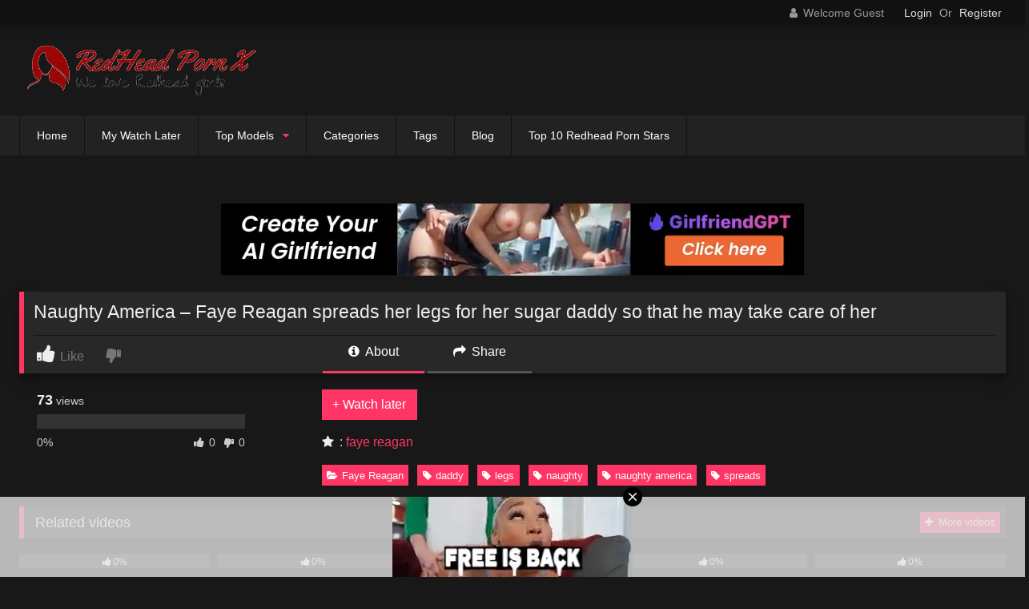

--- FILE ---
content_type: text/html; charset=UTF-8
request_url: https://redheadpornx.com/2021/07/naughty-america-faye-reagan-spreads-her-legs-for-her-sugar-daddy-so-that-he-may-take-care-of-her/
body_size: 30753
content:
<!DOCTYPE html>


<html lang="en-US">
<head>
<meta charset="UTF-8">
<meta content='width=device-width, initial-scale=1.0, maximum-scale=1.0, user-scalable=0' name='viewport' />
<link rel="profile" href="https://gmpg.org/xfn/11">
<link rel="icon" href="
">

<!-- Meta social networks -->

<!-- Meta Facebook -->
<meta property="fb:app_id" content="966242223397117" />
<meta property="og:url" content="https://redheadpornx.com/2021/07/naughty-america-faye-reagan-spreads-her-legs-for-her-sugar-daddy-so-that-he-may-take-care-of-her/" />
<meta property="og:type" content="article" />
<meta property="og:title" content="Naughty America - Faye Reagan spreads her legs for her sugar daddy so that he may take care of her" />
<meta property="og:description" content="Naughty America - Faye Reagan spreads her legs for her sugar daddy so that he may take care of her" />
<meta property="og:image" content="https://redheadpornx.com/wp-content/uploads/2021/07/naughty-america-faye-reagan-spreads-her-legs-for-her-sugar-daddy-so-that-he-may-take-care-of-her.jpg" />
<meta property="og:image:width" content="200" />
<meta property="og:image:height" content="200" />

<!-- Meta Twitter -->
<meta name="twitter:card" content="summary">
<!--<meta name="twitter:site" content="@site_username">-->
<meta name="twitter:title" content="Naughty America - Faye Reagan spreads her legs for her sugar daddy so that he may take care of her">
<meta name="twitter:description" content="Naughty America - Faye Reagan spreads her legs for her sugar daddy so that he may take care of her">
<!--<meta name="twitter:creator" content="@creator_username">-->
<meta name="twitter:image" content="https://redheadpornx.com/wp-content/uploads/2021/07/naughty-america-faye-reagan-spreads-her-legs-for-her-sugar-daddy-so-that-he-may-take-care-of-her.jpg">
<!--<meta name="twitter:domain" content="YourDomain.com">-->

<!-- Temp Style -->
<style>
	.post-thumbnail {
		aspect-ratio: 16/9;
	}
	.post-thumbnail video,
	.post-thumbnail img {
		object-fit: cover;
	}

	.video-debounce-bar {
		background: #FF3565!important;
	}

			
			#site-navigation {
			background: #222222;
		}
	
	.site-title a {
		font-family: Open Sans;
		font-size: 36px;
	}
	.site-branding .logo img {
		max-width: 300px;
		max-height: 120px;
		margin-top: 0px;
		margin-left: 0px;
	}
	a,
	.site-title a i,
	.thumb-block:hover .rating-bar i,
	.categories-list .thumb-block:hover .entry-header .cat-title:before,
	.required,
	.like #more:hover i,
	.dislike #less:hover i,
	.top-bar i:hover,
	.main-navigation .menu-item-has-children > a:after,
	.menu-toggle i,
	.main-navigation.toggled li:hover > a,
	.main-navigation.toggled li.focus > a,
	.main-navigation.toggled li.current_page_item > a,
	.main-navigation.toggled li.current-menu-item > a,
	#filters .filters-select:after,
	.morelink i,
	.top-bar .membership a i,
	.thumb-block:hover .photos-count i {
		color: #FF3565;
	}
	button,
	.button,
	input[type="button"],
	input[type="reset"],
	input[type="submit"],
	.label,
	.pagination ul li a.current,
	.pagination ul li a:hover,
	body #filters .label.secondary.active,
	.label.secondary:hover,
	.main-navigation li:hover > a,
	.main-navigation li.focus > a,
	.main-navigation li.current_page_item > a,
	.main-navigation li.current-menu-item > a,
	.widget_categories ul li a:hover,
	.comment-reply-link,
	a.tag-cloud-link:hover,
	.template-actors li a:hover {
		border-color: #FF3565!important;
		background-color: #FF3565!important;
	}
	.rating-bar-meter,
	.vjs-play-progress,
	#filters .filters-options span:hover,
	.bx-wrapper .bx-controls-direction a,
	.top-bar .social-share a:hover,
	.thumb-block:hover span.hd-video,
	.featured-carousel .slide a:hover span.hd-video,
	.appContainer .ctaButton {
		background-color: #FF3565!important;
	}
	#video-tabs button.tab-link.active,
	.title-block,
	.widget-title,
	.page-title,
	.page .entry-title,
	.comments-title,
	.comment-reply-title,
	.morelink:hover {
		border-color: #FF3565!important;
	}

	/* Small desktops ----------- */
	@media only screen  and (min-width : 64.001em) and (max-width : 84em) {
		#main .thumb-block {
			width: 20%!important;
		}
	}

	/* Desktops and laptops ----------- */
	@media only screen  and (min-width : 84.001em) {
		#main .thumb-block {
			width: 20%!important;
		}
	}

</style>

<!-- Google Analytics -->
<!-- Global site tag (gtag.js) - Google Analytics -->
<script async src="https://www.googletagmanager.com/gtag/js?id=UA-145109866-2"></script>
<script>
  window.dataLayer = window.dataLayer || [];
  function gtag(){dataLayer.push(arguments);}
  gtag('js', new Date());

  gtag('config', 'UA-145109866-2');
</script>
<!-- Meta Verification -->

<meta name='robots' content='index, follow, max-image-preview:large, max-snippet:-1, max-video-preview:-1' />

	<!-- This site is optimized with the Yoast SEO plugin v26.6 - https://yoast.com/wordpress/plugins/seo/ -->
	<title>Naughty America - Faye Reagan spreads her legs for her sugar daddy so that he may take care of her - RedheadPornX</title>
	<meta name="description" content="Jul 18, 2021 - Watch Naughty America - Faye Reagan spreads her legs for her sugar daddy so that he may take care of her - RedheadPornX.com" />
	<link rel="canonical" href="https://redheadpornx.com/2021/07/naughty-america-faye-reagan-spreads-her-legs-for-her-sugar-daddy-so-that-he-may-take-care-of-her/" />
	<meta property="og:locale" content="en_US" />
	<meta property="og:type" content="article" />
	<meta property="og:title" content="Naughty America - Faye Reagan spreads her legs for her sugar daddy so that he may take care of her - RedheadPornX" />
	<meta property="og:description" content="Jul 18, 2021 - Watch Naughty America - Faye Reagan spreads her legs for her sugar daddy so that he may take care of her - RedheadPornX.com" />
	<meta property="og:url" content="https://redheadpornx.com/2021/07/naughty-america-faye-reagan-spreads-her-legs-for-her-sugar-daddy-so-that-he-may-take-care-of-her/" />
	<meta property="og:site_name" content="Redhead Porn X" />
	<meta property="article:publisher" content="https://www.facebook.com/GirlsOfTheDay" />
	<meta property="article:published_time" content="2021-07-18T04:01:37+00:00" />
	<meta property="article:modified_time" content="2021-07-18T04:02:40+00:00" />
	<meta property="og:image" content="https://redheadpornx.com/wp-content/uploads/2021/07/naughty-america-faye-reagan-spreads-her-legs-for-her-sugar-daddy-so-that-he-may-take-care-of-her.jpg" />
	<meta property="og:image:width" content="304" />
	<meta property="og:image:height" content="171" />
	<meta property="og:image:type" content="image/jpeg" />
	<meta name="author" content="rhpsadministuser" />
	<meta name="twitter:card" content="summary_large_image" />
	<meta name="twitter:creator" content="@Girlsoftheday69" />
	<meta name="twitter:site" content="@Girlsoftheday69" />
	<meta name="twitter:label1" content="Written by" />
	<meta name="twitter:data1" content="rhpsadministuser" />
	<script type="application/ld+json" class="yoast-schema-graph">{"@context":"https://schema.org","@graph":[{"@type":"Article","@id":"https://redheadpornx.com/2021/07/naughty-america-faye-reagan-spreads-her-legs-for-her-sugar-daddy-so-that-he-may-take-care-of-her/#article","isPartOf":{"@id":"https://redheadpornx.com/2021/07/naughty-america-faye-reagan-spreads-her-legs-for-her-sugar-daddy-so-that-he-may-take-care-of-her/"},"author":{"name":"rhpsadministuser","@id":"https://redheadpornx.com/#/schema/person/50b8471fe48fdaf4d014d4853cf9dc48"},"headline":"Naughty America &#8211; Faye Reagan spreads her legs for her sugar daddy so that he may take care of her","datePublished":"2021-07-18T04:01:37+00:00","dateModified":"2021-07-18T04:02:40+00:00","mainEntityOfPage":{"@id":"https://redheadpornx.com/2021/07/naughty-america-faye-reagan-spreads-her-legs-for-her-sugar-daddy-so-that-he-may-take-care-of-her/"},"wordCount":20,"commentCount":0,"publisher":{"@id":"https://redheadpornx.com/#organization"},"image":{"@id":"https://redheadpornx.com/2021/07/naughty-america-faye-reagan-spreads-her-legs-for-her-sugar-daddy-so-that-he-may-take-care-of-her/#primaryimage"},"thumbnailUrl":"https://redheadpornx.com/wp-content/uploads/2021/07/naughty-america-faye-reagan-spreads-her-legs-for-her-sugar-daddy-so-that-he-may-take-care-of-her.jpg","keywords":["daddy","legs","naughty","naughty america","spreads"],"articleSection":["Faye Reagan"],"inLanguage":"en-US","potentialAction":[{"@type":"CommentAction","name":"Comment","target":["https://redheadpornx.com/2021/07/naughty-america-faye-reagan-spreads-her-legs-for-her-sugar-daddy-so-that-he-may-take-care-of-her/#respond"]}]},{"@type":"WebPage","@id":"https://redheadpornx.com/2021/07/naughty-america-faye-reagan-spreads-her-legs-for-her-sugar-daddy-so-that-he-may-take-care-of-her/","url":"https://redheadpornx.com/2021/07/naughty-america-faye-reagan-spreads-her-legs-for-her-sugar-daddy-so-that-he-may-take-care-of-her/","name":"Naughty America - Faye Reagan spreads her legs for her sugar daddy so that he may take care of her - RedheadPornX","isPartOf":{"@id":"https://redheadpornx.com/#website"},"primaryImageOfPage":{"@id":"https://redheadpornx.com/2021/07/naughty-america-faye-reagan-spreads-her-legs-for-her-sugar-daddy-so-that-he-may-take-care-of-her/#primaryimage"},"image":{"@id":"https://redheadpornx.com/2021/07/naughty-america-faye-reagan-spreads-her-legs-for-her-sugar-daddy-so-that-he-may-take-care-of-her/#primaryimage"},"thumbnailUrl":"https://redheadpornx.com/wp-content/uploads/2021/07/naughty-america-faye-reagan-spreads-her-legs-for-her-sugar-daddy-so-that-he-may-take-care-of-her.jpg","datePublished":"2021-07-18T04:01:37+00:00","dateModified":"2021-07-18T04:02:40+00:00","description":"Jul 18, 2021 - Watch Naughty America - Faye Reagan spreads her legs for her sugar daddy so that he may take care of her - RedheadPornX.com","breadcrumb":{"@id":"https://redheadpornx.com/2021/07/naughty-america-faye-reagan-spreads-her-legs-for-her-sugar-daddy-so-that-he-may-take-care-of-her/#breadcrumb"},"inLanguage":"en-US","potentialAction":[{"@type":"ReadAction","target":["https://redheadpornx.com/2021/07/naughty-america-faye-reagan-spreads-her-legs-for-her-sugar-daddy-so-that-he-may-take-care-of-her/"]}]},{"@type":"ImageObject","inLanguage":"en-US","@id":"https://redheadpornx.com/2021/07/naughty-america-faye-reagan-spreads-her-legs-for-her-sugar-daddy-so-that-he-may-take-care-of-her/#primaryimage","url":"https://redheadpornx.com/wp-content/uploads/2021/07/naughty-america-faye-reagan-spreads-her-legs-for-her-sugar-daddy-so-that-he-may-take-care-of-her.jpg","contentUrl":"https://redheadpornx.com/wp-content/uploads/2021/07/naughty-america-faye-reagan-spreads-her-legs-for-her-sugar-daddy-so-that-he-may-take-care-of-her.jpg","width":304,"height":171},{"@type":"BreadcrumbList","@id":"https://redheadpornx.com/2021/07/naughty-america-faye-reagan-spreads-her-legs-for-her-sugar-daddy-so-that-he-may-take-care-of-her/#breadcrumb","itemListElement":[{"@type":"ListItem","position":1,"name":"Home","item":"https://redheadpornx.com/"},{"@type":"ListItem","position":2,"name":"Naughty America &#8211; Faye Reagan spreads her legs for her sugar daddy so that he may take care of her"}]},{"@type":"WebSite","@id":"https://redheadpornx.com/#website","url":"https://redheadpornx.com/","name":"Redhead Porn X","description":"Your best free Redhead porn tube","publisher":{"@id":"https://redheadpornx.com/#organization"},"potentialAction":[{"@type":"SearchAction","target":{"@type":"EntryPoint","urlTemplate":"https://redheadpornx.com/?s={search_term_string}"},"query-input":{"@type":"PropertyValueSpecification","valueRequired":true,"valueName":"search_term_string"}}],"inLanguage":"en-US"},{"@type":"Organization","@id":"https://redheadpornx.com/#organization","name":"Redhead Porn X","url":"https://redheadpornx.com/","logo":{"@type":"ImageObject","inLanguage":"en-US","@id":"https://redheadpornx.com/#/schema/logo/image/","url":"https://redheadpornx.com/wp-content/uploads/2019/09/rhpx_logo.png","contentUrl":"https://redheadpornx.com/wp-content/uploads/2019/09/rhpx_logo.png","width":1050,"height":240,"caption":"Redhead Porn X"},"image":{"@id":"https://redheadpornx.com/#/schema/logo/image/"},"sameAs":["https://www.facebook.com/GirlsOfTheDay","https://x.com/Girlsoftheday69","https://www.instagram.com/girlsoftheday_69/"]},{"@type":"Person","@id":"https://redheadpornx.com/#/schema/person/50b8471fe48fdaf4d014d4853cf9dc48","name":"rhpsadministuser","image":{"@type":"ImageObject","inLanguage":"en-US","@id":"https://redheadpornx.com/#/schema/person/image/","url":"https://secure.gravatar.com/avatar/74bdab4b8b4822f11a8b7379c7e49b259d420addef2bf6a5e44465da70f5f83a?s=96&d=mm&r=g","contentUrl":"https://secure.gravatar.com/avatar/74bdab4b8b4822f11a8b7379c7e49b259d420addef2bf6a5e44465da70f5f83a?s=96&d=mm&r=g","caption":"rhpsadministuser"}}]}</script>
	<!-- / Yoast SEO plugin. -->


<link rel='dns-prefetch' href='//vjs.zencdn.net' />
<link rel='dns-prefetch' href='//unpkg.com' />
<link rel="alternate" type="application/rss+xml" title="Redhead Porn X &raquo; Feed" href="https://redheadpornx.com/feed/" />
<link rel="alternate" type="application/rss+xml" title="Redhead Porn X &raquo; Comments Feed" href="https://redheadpornx.com/comments/feed/" />
<link rel="alternate" type="application/rss+xml" title="Redhead Porn X &raquo; Naughty America &#8211; Faye Reagan spreads her legs for her sugar daddy so that he may take care of her Comments Feed" href="https://redheadpornx.com/2021/07/naughty-america-faye-reagan-spreads-her-legs-for-her-sugar-daddy-so-that-he-may-take-care-of-her/feed/" />
<link rel="alternate" title="oEmbed (JSON)" type="application/json+oembed" href="https://redheadpornx.com/wp-json/oembed/1.0/embed?url=https%3A%2F%2Fredheadpornx.com%2F2021%2F07%2Fnaughty-america-faye-reagan-spreads-her-legs-for-her-sugar-daddy-so-that-he-may-take-care-of-her%2F" />
<link rel="alternate" title="oEmbed (XML)" type="text/xml+oembed" href="https://redheadpornx.com/wp-json/oembed/1.0/embed?url=https%3A%2F%2Fredheadpornx.com%2F2021%2F07%2Fnaughty-america-faye-reagan-spreads-her-legs-for-her-sugar-daddy-so-that-he-may-take-care-of-her%2F&#038;format=xml" />
<style id='wp-img-auto-sizes-contain-inline-css' type='text/css'>
img:is([sizes=auto i],[sizes^="auto," i]){contain-intrinsic-size:3000px 1500px}
/*# sourceURL=wp-img-auto-sizes-contain-inline-css */
</style>

<style id='wp-emoji-styles-inline-css' type='text/css'>

	img.wp-smiley, img.emoji {
		display: inline !important;
		border: none !important;
		box-shadow: none !important;
		height: 1em !important;
		width: 1em !important;
		margin: 0 0.07em !important;
		vertical-align: -0.1em !important;
		background: none !important;
		padding: 0 !important;
	}
/*# sourceURL=wp-emoji-styles-inline-css */
</style>
<link rel='stylesheet' id='wp-block-library-css' href='https://redheadpornx.com/wp-includes/css/dist/block-library/style.min.css?ver=6.9' type='text/css' media='all' />
<style id='global-styles-inline-css' type='text/css'>
:root{--wp--preset--aspect-ratio--square: 1;--wp--preset--aspect-ratio--4-3: 4/3;--wp--preset--aspect-ratio--3-4: 3/4;--wp--preset--aspect-ratio--3-2: 3/2;--wp--preset--aspect-ratio--2-3: 2/3;--wp--preset--aspect-ratio--16-9: 16/9;--wp--preset--aspect-ratio--9-16: 9/16;--wp--preset--color--black: #000000;--wp--preset--color--cyan-bluish-gray: #abb8c3;--wp--preset--color--white: #ffffff;--wp--preset--color--pale-pink: #f78da7;--wp--preset--color--vivid-red: #cf2e2e;--wp--preset--color--luminous-vivid-orange: #ff6900;--wp--preset--color--luminous-vivid-amber: #fcb900;--wp--preset--color--light-green-cyan: #7bdcb5;--wp--preset--color--vivid-green-cyan: #00d084;--wp--preset--color--pale-cyan-blue: #8ed1fc;--wp--preset--color--vivid-cyan-blue: #0693e3;--wp--preset--color--vivid-purple: #9b51e0;--wp--preset--gradient--vivid-cyan-blue-to-vivid-purple: linear-gradient(135deg,rgb(6,147,227) 0%,rgb(155,81,224) 100%);--wp--preset--gradient--light-green-cyan-to-vivid-green-cyan: linear-gradient(135deg,rgb(122,220,180) 0%,rgb(0,208,130) 100%);--wp--preset--gradient--luminous-vivid-amber-to-luminous-vivid-orange: linear-gradient(135deg,rgb(252,185,0) 0%,rgb(255,105,0) 100%);--wp--preset--gradient--luminous-vivid-orange-to-vivid-red: linear-gradient(135deg,rgb(255,105,0) 0%,rgb(207,46,46) 100%);--wp--preset--gradient--very-light-gray-to-cyan-bluish-gray: linear-gradient(135deg,rgb(238,238,238) 0%,rgb(169,184,195) 100%);--wp--preset--gradient--cool-to-warm-spectrum: linear-gradient(135deg,rgb(74,234,220) 0%,rgb(151,120,209) 20%,rgb(207,42,186) 40%,rgb(238,44,130) 60%,rgb(251,105,98) 80%,rgb(254,248,76) 100%);--wp--preset--gradient--blush-light-purple: linear-gradient(135deg,rgb(255,206,236) 0%,rgb(152,150,240) 100%);--wp--preset--gradient--blush-bordeaux: linear-gradient(135deg,rgb(254,205,165) 0%,rgb(254,45,45) 50%,rgb(107,0,62) 100%);--wp--preset--gradient--luminous-dusk: linear-gradient(135deg,rgb(255,203,112) 0%,rgb(199,81,192) 50%,rgb(65,88,208) 100%);--wp--preset--gradient--pale-ocean: linear-gradient(135deg,rgb(255,245,203) 0%,rgb(182,227,212) 50%,rgb(51,167,181) 100%);--wp--preset--gradient--electric-grass: linear-gradient(135deg,rgb(202,248,128) 0%,rgb(113,206,126) 100%);--wp--preset--gradient--midnight: linear-gradient(135deg,rgb(2,3,129) 0%,rgb(40,116,252) 100%);--wp--preset--font-size--small: 13px;--wp--preset--font-size--medium: 20px;--wp--preset--font-size--large: 36px;--wp--preset--font-size--x-large: 42px;--wp--preset--spacing--20: 0.44rem;--wp--preset--spacing--30: 0.67rem;--wp--preset--spacing--40: 1rem;--wp--preset--spacing--50: 1.5rem;--wp--preset--spacing--60: 2.25rem;--wp--preset--spacing--70: 3.38rem;--wp--preset--spacing--80: 5.06rem;--wp--preset--shadow--natural: 6px 6px 9px rgba(0, 0, 0, 0.2);--wp--preset--shadow--deep: 12px 12px 50px rgba(0, 0, 0, 0.4);--wp--preset--shadow--sharp: 6px 6px 0px rgba(0, 0, 0, 0.2);--wp--preset--shadow--outlined: 6px 6px 0px -3px rgb(255, 255, 255), 6px 6px rgb(0, 0, 0);--wp--preset--shadow--crisp: 6px 6px 0px rgb(0, 0, 0);}:where(.is-layout-flex){gap: 0.5em;}:where(.is-layout-grid){gap: 0.5em;}body .is-layout-flex{display: flex;}.is-layout-flex{flex-wrap: wrap;align-items: center;}.is-layout-flex > :is(*, div){margin: 0;}body .is-layout-grid{display: grid;}.is-layout-grid > :is(*, div){margin: 0;}:where(.wp-block-columns.is-layout-flex){gap: 2em;}:where(.wp-block-columns.is-layout-grid){gap: 2em;}:where(.wp-block-post-template.is-layout-flex){gap: 1.25em;}:where(.wp-block-post-template.is-layout-grid){gap: 1.25em;}.has-black-color{color: var(--wp--preset--color--black) !important;}.has-cyan-bluish-gray-color{color: var(--wp--preset--color--cyan-bluish-gray) !important;}.has-white-color{color: var(--wp--preset--color--white) !important;}.has-pale-pink-color{color: var(--wp--preset--color--pale-pink) !important;}.has-vivid-red-color{color: var(--wp--preset--color--vivid-red) !important;}.has-luminous-vivid-orange-color{color: var(--wp--preset--color--luminous-vivid-orange) !important;}.has-luminous-vivid-amber-color{color: var(--wp--preset--color--luminous-vivid-amber) !important;}.has-light-green-cyan-color{color: var(--wp--preset--color--light-green-cyan) !important;}.has-vivid-green-cyan-color{color: var(--wp--preset--color--vivid-green-cyan) !important;}.has-pale-cyan-blue-color{color: var(--wp--preset--color--pale-cyan-blue) !important;}.has-vivid-cyan-blue-color{color: var(--wp--preset--color--vivid-cyan-blue) !important;}.has-vivid-purple-color{color: var(--wp--preset--color--vivid-purple) !important;}.has-black-background-color{background-color: var(--wp--preset--color--black) !important;}.has-cyan-bluish-gray-background-color{background-color: var(--wp--preset--color--cyan-bluish-gray) !important;}.has-white-background-color{background-color: var(--wp--preset--color--white) !important;}.has-pale-pink-background-color{background-color: var(--wp--preset--color--pale-pink) !important;}.has-vivid-red-background-color{background-color: var(--wp--preset--color--vivid-red) !important;}.has-luminous-vivid-orange-background-color{background-color: var(--wp--preset--color--luminous-vivid-orange) !important;}.has-luminous-vivid-amber-background-color{background-color: var(--wp--preset--color--luminous-vivid-amber) !important;}.has-light-green-cyan-background-color{background-color: var(--wp--preset--color--light-green-cyan) !important;}.has-vivid-green-cyan-background-color{background-color: var(--wp--preset--color--vivid-green-cyan) !important;}.has-pale-cyan-blue-background-color{background-color: var(--wp--preset--color--pale-cyan-blue) !important;}.has-vivid-cyan-blue-background-color{background-color: var(--wp--preset--color--vivid-cyan-blue) !important;}.has-vivid-purple-background-color{background-color: var(--wp--preset--color--vivid-purple) !important;}.has-black-border-color{border-color: var(--wp--preset--color--black) !important;}.has-cyan-bluish-gray-border-color{border-color: var(--wp--preset--color--cyan-bluish-gray) !important;}.has-white-border-color{border-color: var(--wp--preset--color--white) !important;}.has-pale-pink-border-color{border-color: var(--wp--preset--color--pale-pink) !important;}.has-vivid-red-border-color{border-color: var(--wp--preset--color--vivid-red) !important;}.has-luminous-vivid-orange-border-color{border-color: var(--wp--preset--color--luminous-vivid-orange) !important;}.has-luminous-vivid-amber-border-color{border-color: var(--wp--preset--color--luminous-vivid-amber) !important;}.has-light-green-cyan-border-color{border-color: var(--wp--preset--color--light-green-cyan) !important;}.has-vivid-green-cyan-border-color{border-color: var(--wp--preset--color--vivid-green-cyan) !important;}.has-pale-cyan-blue-border-color{border-color: var(--wp--preset--color--pale-cyan-blue) !important;}.has-vivid-cyan-blue-border-color{border-color: var(--wp--preset--color--vivid-cyan-blue) !important;}.has-vivid-purple-border-color{border-color: var(--wp--preset--color--vivid-purple) !important;}.has-vivid-cyan-blue-to-vivid-purple-gradient-background{background: var(--wp--preset--gradient--vivid-cyan-blue-to-vivid-purple) !important;}.has-light-green-cyan-to-vivid-green-cyan-gradient-background{background: var(--wp--preset--gradient--light-green-cyan-to-vivid-green-cyan) !important;}.has-luminous-vivid-amber-to-luminous-vivid-orange-gradient-background{background: var(--wp--preset--gradient--luminous-vivid-amber-to-luminous-vivid-orange) !important;}.has-luminous-vivid-orange-to-vivid-red-gradient-background{background: var(--wp--preset--gradient--luminous-vivid-orange-to-vivid-red) !important;}.has-very-light-gray-to-cyan-bluish-gray-gradient-background{background: var(--wp--preset--gradient--very-light-gray-to-cyan-bluish-gray) !important;}.has-cool-to-warm-spectrum-gradient-background{background: var(--wp--preset--gradient--cool-to-warm-spectrum) !important;}.has-blush-light-purple-gradient-background{background: var(--wp--preset--gradient--blush-light-purple) !important;}.has-blush-bordeaux-gradient-background{background: var(--wp--preset--gradient--blush-bordeaux) !important;}.has-luminous-dusk-gradient-background{background: var(--wp--preset--gradient--luminous-dusk) !important;}.has-pale-ocean-gradient-background{background: var(--wp--preset--gradient--pale-ocean) !important;}.has-electric-grass-gradient-background{background: var(--wp--preset--gradient--electric-grass) !important;}.has-midnight-gradient-background{background: var(--wp--preset--gradient--midnight) !important;}.has-small-font-size{font-size: var(--wp--preset--font-size--small) !important;}.has-medium-font-size{font-size: var(--wp--preset--font-size--medium) !important;}.has-large-font-size{font-size: var(--wp--preset--font-size--large) !important;}.has-x-large-font-size{font-size: var(--wp--preset--font-size--x-large) !important;}
/*# sourceURL=global-styles-inline-css */
</style>

<style id='classic-theme-styles-inline-css' type='text/css'>
/*! This file is auto-generated */
.wp-block-button__link{color:#fff;background-color:#32373c;border-radius:9999px;box-shadow:none;text-decoration:none;padding:calc(.667em + 2px) calc(1.333em + 2px);font-size:1.125em}.wp-block-file__button{background:#32373c;color:#fff;text-decoration:none}
/*# sourceURL=/wp-includes/css/classic-themes.min.css */
</style>
<link rel='stylesheet' id='searchandfilter-css' href='https://redheadpornx.com/wp-content/plugins/search-filter/style.css?ver=1' type='text/css' media='all' />
<link rel='stylesheet' id='wpst-font-awesome-css' href='https://redheadpornx.com/wp-content/themes/retrotube/assets/stylesheets/font-awesome/css/font-awesome.min.css?ver=4.7.0' type='text/css' media='all' />
<link rel='stylesheet' id='wpst-videojs-style-css' href='//vjs.zencdn.net/7.8.4/video-js.css?ver=7.8.4' type='text/css' media='all' />
<link rel='stylesheet' id='wpst-style-css' href='https://redheadpornx.com/wp-content/themes/retrotube/style.css?ver=1.12.0.1766913201' type='text/css' media='all' />
<link rel='stylesheet' id='simple-favorites-css' href='https://redheadpornx.com/wp-content/plugins/favorites/assets/css/favorites.css?ver=2.3.6' type='text/css' media='all' />
<script type="text/javascript" src="https://redheadpornx.com/wp-includes/js/jquery/jquery.min.js?ver=3.7.1" id="jquery-core-js"></script>
<script type="text/javascript" src="https://redheadpornx.com/wp-includes/js/jquery/jquery-migrate.min.js?ver=3.4.1" id="jquery-migrate-js"></script>
<script type="text/javascript" id="favorites-js-extra">
/* <![CDATA[ */
var favorites_data = {"ajaxurl":"https://redheadpornx.com/wp-admin/admin-ajax.php","nonce":"af9405c8e7","favorite":"+ Watch later","favorited":"- Watch later","includecount":"","indicate_loading":"1","loading_text":"Loading","loading_image":"","loading_image_active":"","loading_image_preload":"","cache_enabled":"1","button_options":{"button_type":"custom","custom_colors":false,"box_shadow":false,"include_count":false,"default":{"background_default":false,"border_default":false,"text_default":false,"icon_default":false,"count_default":false},"active":{"background_active":false,"border_active":false,"text_active":false,"icon_active":false,"count_active":false}},"authentication_modal_content":"\u003Cp\u003EPlease login to add favorites.\u003C/p\u003E\u003Cp\u003E\u003Ca href=\"#\" data-favorites-modal-close\u003EDismiss this notice\u003C/a\u003E\u003C/p\u003E","authentication_redirect":"","dev_mode":"","logged_in":"","user_id":"0","authentication_redirect_url":"https://redheadpornx.com/wp-login.php"};
//# sourceURL=favorites-js-extra
/* ]]> */
</script>
<script type="text/javascript" src="https://redheadpornx.com/wp-content/plugins/favorites/assets/js/favorites.min.js?ver=2.3.6" id="favorites-js"></script>
<link rel="https://api.w.org/" href="https://redheadpornx.com/wp-json/" /><link rel="alternate" title="JSON" type="application/json" href="https://redheadpornx.com/wp-json/wp/v2/posts/3745" /><link rel="EditURI" type="application/rsd+xml" title="RSD" href="https://redheadpornx.com/xmlrpc.php?rsd" />
<meta name="generator" content="WordPress 6.9" />
<link rel='shortlink' href='https://redheadpornx.com/?p=3745' />
<link rel="pingback" href="https://redheadpornx.com/xmlrpc.php"><link rel="icon" href="https://redheadpornx.com/wp-content/uploads/2019/09/cropped-favicon-1-32x32.png" sizes="32x32" />
<link rel="icon" href="https://redheadpornx.com/wp-content/uploads/2019/09/cropped-favicon-1-192x192.png" sizes="192x192" />
<link rel="apple-touch-icon" href="https://redheadpornx.com/wp-content/uploads/2019/09/cropped-favicon-1-180x180.png" />
<meta name="msapplication-TileImage" content="https://redheadpornx.com/wp-content/uploads/2019/09/cropped-favicon-1-270x270.png" />
</head>  <body class="wp-singular post-template-default single single-post postid-3745 single-format-video wp-embed-responsive wp-theme-retrotube modula-best-grid-gallery"><script type="application/javascript">
(function() {
    function randStr(e,t){for(var n="",r=t||"ABCDEFGHIJKLMNOPQRSTUVWXYZabcdefghijklmnopqrstuvwxyz",o=0;o<e;o++)n+=r.charAt(Math.floor(Math.random()*r.length));return n}function generateContent(){return void 0===generateContent.val&&(generateContent.val="document.dispatchEvent("+randStr(4*Math.random()+3)+");"),generateContent.val}try{Object.defineProperty(document.currentScript,"innerHTML",{get:generateContent}),Object.defineProperty(document.currentScript,"textContent",{get:generateContent})}catch(e){};

    //version 7.0.0

    var adConfig = {
    "ads_host": "a.pemsrv.com",
    "syndication_host": "s.pemsrv.com",
    "idzone": 4227616,
    "popup_fallback": false,
    "popup_force": false,
    "chrome_enabled": true,
    "new_tab": false,
    "frequency_period": 60,
    "frequency_count": 1,
    "trigger_method": 3,
    "trigger_class": "",
    "trigger_delay": 0,
    "capping_enabled": true,
    "tcf_enabled": true,
    "only_inline": false
};

window.document.querySelectorAll||(document.querySelectorAll=document.body.querySelectorAll=Object.querySelectorAll=function(e,o,t,i,n){var r=document,a=r.createStyleSheet();for(n=r.all,o=[],t=(e=e.replace(/\[for\b/gi,"[htmlFor").split(",")).length;t--;){for(a.addRule(e[t],"k:v"),i=n.length;i--;)n[i].currentStyle.k&&o.push(n[i]);a.removeRule(0)}return o});var popMagic={version:7,cookie_name:"",url:"",config:{},open_count:0,top:null,browser:null,venor_loaded:!1,venor:!1,tcfData:null,configTpl:{ads_host:"",syndication_host:"",idzone:"",frequency_period:720,frequency_count:1,trigger_method:1,trigger_class:"",popup_force:!1,popup_fallback:!1,chrome_enabled:!0,new_tab:!1,cat:"",tags:"",el:"",sub:"",sub2:"",sub3:"",only_inline:!1,trigger_delay:0,capping_enabled:!0,tcf_enabled:!1,cookieconsent:!0,should_fire:function(){return!0},on_redirect:null},init:function(e){if(void 0!==e.idzone&&e.idzone){void 0===e.customTargeting&&(e.customTargeting=[]),window.customTargeting=e.customTargeting||null;var o=Object.keys(e.customTargeting).filter((function(e){return e.search("ex_")>=0}));for(var t in o.length&&o.forEach(function(e){return this.configTpl[e]=null}.bind(this)),this.configTpl)Object.prototype.hasOwnProperty.call(this.configTpl,t)&&(void 0!==e[t]?this.config[t]=e[t]:this.config[t]=this.configTpl[t]);if(void 0!==this.config.idzone&&""!==this.config.idzone){!0!==this.config.only_inline&&this.loadHosted();var i=this;this.checkTCFConsent((function(){"complete"===document.readyState?i.preparePopWait():i.addEventToElement(window,"load",i.preparePop)}))}}},getCountFromCookie:function(){if(!this.config.cookieconsent)return 0;var e=popMagic.getCookie(popMagic.cookie_name),o=void 0===e?0:parseInt(e);return isNaN(o)&&(o=0),o},getLastOpenedTimeFromCookie:function(){var e=popMagic.getCookie(popMagic.cookie_name),o=null;if(void 0!==e){var t=e.split(";")[1];o=t>0?parseInt(t):0}return isNaN(o)&&(o=null),o},shouldShow:function(){if(!popMagic.config.capping_enabled){var e=!0,o=popMagic.config.should_fire;try{"function"==typeof o&&(e=Boolean(o()))}catch(e){console.error("Error executing should fire callback function:",e)}return e&&0===popMagic.open_count}if(popMagic.open_count>=popMagic.config.frequency_count)return!1;var t=popMagic.getCountFromCookie(),i=popMagic.getLastOpenedTimeFromCookie(),n=Math.floor(Date.now()/1e3),r=i+popMagic.config.trigger_delay;return!(i&&r>n)&&(popMagic.open_count=t,!(t>=popMagic.config.frequency_count))},venorShouldShow:function(){return popMagic.venor_loaded&&"0"===popMagic.venor},setAsOpened:function(e){var o=e?e.target||e.srcElement:null,t={id:"",tagName:"",classes:"",text:"",href:"",elm:""};void 0!==o&&null!=o&&(t={id:void 0!==o.id&&null!=o.id?o.id:"",tagName:void 0!==o.tagName&&null!=o.tagName?o.tagName:"",classes:void 0!==o.classList&&null!=o.classList?o.classList:"",text:void 0!==o.outerText&&null!=o.outerText?o.outerText:"",href:void 0!==o.href&&null!=o.href?o.href:"",elm:o});var i=new CustomEvent("creativeDisplayed-"+popMagic.config.idzone,{detail:t});if(document.dispatchEvent(i),popMagic.config.capping_enabled){var n=1;n=0!==popMagic.open_count?popMagic.open_count+1:popMagic.getCountFromCookie()+1;var r=Math.floor(Date.now()/1e3);popMagic.config.cookieconsent&&popMagic.setCookie(popMagic.cookie_name,n+";"+r,popMagic.config.frequency_period)}else++popMagic.open_count},loadHosted:function(){var e=document.createElement("script");for(var o in e.type="application/javascript",e.async=!0,e.src="//"+this.config.ads_host+"/popunder1000.js",e.id="popmagicldr",this.config)Object.prototype.hasOwnProperty.call(this.config,o)&&"ads_host"!==o&&"syndication_host"!==o&&e.setAttribute("data-exo-"+o,this.config[o]);var t=document.getElementsByTagName("body").item(0);t.firstChild?t.insertBefore(e,t.firstChild):t.appendChild(e)},preparePopWait:function(){setTimeout(popMagic.preparePop,400)},preparePop:function(){if("object"!=typeof exoJsPop101||!Object.prototype.hasOwnProperty.call(exoJsPop101,"add")){if(popMagic.top=self,popMagic.top!==self)try{top.document.location.toString()&&(popMagic.top=top)}catch(e){}if(popMagic.cookie_name="zone-cap-"+popMagic.config.idzone,popMagic.config.capping_enabled||(document.cookie=popMagic.cookie_name+"=;expires=Thu, 01 Jan 1970 00:00:01 GMT; path=/"),popMagic.shouldShow()){var e=new XMLHttpRequest;e.onreadystatechange=function(){e.readyState==XMLHttpRequest.DONE&&(popMagic.venor_loaded=!0,200==e.status?popMagic.venor=e.responseText:popMagic.venor="0")};var o="https:"!==document.location.protocol&&"http:"!==document.location.protocol?"https:":document.location.protocol;e.open("GET",o+"//"+popMagic.config.syndication_host+"/venor.php",!0);try{e.send()}catch(e){popMagic.venor_loaded=!0}}if(popMagic.buildUrl(),popMagic.browser=popMagic.browserDetector.getBrowserInfo(),popMagic.config.chrome_enabled||!popMagic.browser.isChrome){var t=popMagic.getPopMethod(popMagic.browser);popMagic.addEvent("click",t)}}},getPopMethod:function(e){return popMagic.config.popup_force||popMagic.config.popup_fallback&&e.isChrome&&e.version>=68&&!e.isMobile?popMagic.methods.popup:e.isMobile?popMagic.methods.default:e.isChrome?popMagic.methods.chromeTab:popMagic.methods.default},checkTCFConsent:function(e){if(this.config.tcf_enabled&&"function"==typeof window.__tcfapi){var o=this;window.__tcfapi("addEventListener",2,(function(t,i){i&&(o.tcfData=t,"tcloaded"!==t.eventStatus&&"useractioncomplete"!==t.eventStatus||(window.__tcfapi("removeEventListener",2,(function(){}),t.listenerId),e()))}))}else e()},buildUrl:function(){var e,o="https:"!==document.location.protocol&&"http:"!==document.location.protocol?"https:":document.location.protocol,t=top===self?document.URL:document.referrer,i={type:"inline",name:"popMagic",ver:this.version},n="";customTargeting&&Object.keys(customTargeting).length&&("object"==typeof customTargeting?Object.keys(customTargeting):customTargeting).forEach((function(o){"object"==typeof customTargeting?e=customTargeting[o]:Array.isArray(customTargeting)&&(e=scriptEl.getAttribute(o));var t=o.replace("data-exo-","");n+="&"+t+"="+e}));var r=this.tcfData&&this.tcfData.gdprApplies&&!0===this.tcfData.gdprApplies?1:0;this.url=o+"//"+this.config.syndication_host+"/v1/link.php?cat="+this.config.cat+"&idzone="+this.config.idzone+"&type=8&p="+encodeURIComponent(t)+"&sub="+this.config.sub+(""!==this.config.sub2?"&sub2="+this.config.sub2:"")+(""!==this.config.sub3?"&sub3="+this.config.sub3:"")+"&block=1&el="+this.config.el+"&tags="+this.config.tags+"&scr_info="+function(e){var o=e.type+"|"+e.name+"|"+e.ver;return encodeURIComponent(btoa(o))}(i)+n+"&gdpr="+r+"&cb="+Math.floor(1e9*Math.random()),this.tcfData&&this.tcfData.tcString?this.url+="&gdpr_consent="+encodeURIComponent(this.tcfData.tcString):this.url+="&cookieconsent="+this.config.cookieconsent},addEventToElement:function(e,o,t){e.addEventListener?e.addEventListener(o,t,!1):e.attachEvent?(e["e"+o+t]=t,e[o+t]=function(){e["e"+o+t](window.event)},e.attachEvent("on"+o,e[o+t])):e["on"+o]=e["e"+o+t]},getTriggerClasses:function(){var e,o=[];-1===popMagic.config.trigger_class.indexOf(",")?e=popMagic.config.trigger_class.split(" "):e=popMagic.config.trigger_class.replace(/\s/g,"").split(",");for(var t=0;t<e.length;t++)""!==e[t]&&o.push("."+e[t]);return o},addEvent:function(e,o){var t;if("3"!=popMagic.config.trigger_method)if("2"!=popMagic.config.trigger_method||""==popMagic.config.trigger_method)if("4"!=popMagic.config.trigger_method||""==popMagic.config.trigger_method)popMagic.addEventToElement(document,e,o);else{var n=popMagic.getTriggerClasses();popMagic.addEventToElement(document,e,(function(e){n.some((function(o){return null!==e.target.closest(o)}))||o.call(e.target,e)}))}else{var r=popMagic.getTriggerClasses();for(t=document.querySelectorAll(r.join(", ")),i=0;i<t.length;i++)popMagic.addEventToElement(t[i],e,o)}else for(t=document.querySelectorAll("a"),i=0;i<t.length;i++)popMagic.addEventToElement(t[i],e,o)},setCookie:function(e,o,t){if(!this.config.cookieconsent)return!1;t=parseInt(t,10);var i=new Date;i.setMinutes(i.getMinutes()+parseInt(t));var n=encodeURIComponent(o)+"; expires="+i.toUTCString()+"; path=/";document.cookie=e+"="+n},getCookie:function(e){if(!this.config.cookieconsent)return!1;var o,t,i,n=document.cookie.split(";");for(o=0;o<n.length;o++)if(t=n[o].substr(0,n[o].indexOf("=")),i=n[o].substr(n[o].indexOf("=")+1),(t=t.replace(/^\s+|\s+$/g,""))===e)return decodeURIComponent(i)},randStr:function(e,o){for(var t="",i=o||"ABCDEFGHIJKLMNOPQRSTUVWXYZabcdefghijklmnopqrstuvwxyz0123456789",n=0;n<e;n++)t+=i.charAt(Math.floor(Math.random()*i.length));return t},isValidUserEvent:function(e){return!(!("isTrusted"in e)||!e.isTrusted||"ie"===popMagic.browser.name||"safari"===popMagic.browser.name)||0!=e.screenX&&0!=e.screenY},isValidHref:function(e){if(void 0===e||""==e)return!1;return!/\s?javascript\s?:/i.test(e)},findLinkToOpen:function(e){var o=e,t=!1;try{for(var i=0;i<20&&!o.getAttribute("href")&&o!==document&&"html"!==o.nodeName.toLowerCase();)o=o.parentNode,i++;var n=o.getAttribute("target");n&&-1!==n.indexOf("_blank")||(t=o.getAttribute("href"))}catch(e){}return popMagic.isValidHref(t)||(t=!1),t||window.location.href},getPuId:function(){return"ok_"+Math.floor(89999999*Math.random()+1e7)},executeOnRedirect:function(){try{popMagic.config.capping_enabled||"function"!=typeof popMagic.config.on_redirect||popMagic.config.on_redirect()}catch(e){console.error("Error executing on redirect callback:",e)}},browserDetector:{browserDefinitions:[["firefox",/Firefox\/([0-9.]+)(?:\s|$)/],["opera",/Opera\/([0-9.]+)(?:\s|$)/],["opera",/OPR\/([0-9.]+)(:?\s|$)$/],["edge",/Edg(?:e|)\/([0-9._]+)/],["ie",/Trident\/7\.0.*rv:([0-9.]+)\).*Gecko$/],["ie",/MSIE\s([0-9.]+);.*Trident\/[4-7].0/],["ie",/MSIE\s(7\.0)/],["safari",/Version\/([0-9._]+).*Safari/],["chrome",/(?!Chrom.*Edg(?:e|))Chrom(?:e|ium)\/([0-9.]+)(:?\s|$)/],["chrome",/(?!Chrom.*OPR)Chrom(?:e|ium)\/([0-9.]+)(:?\s|$)/],["bb10",/BB10;\sTouch.*Version\/([0-9.]+)/],["android",/Android\s([0-9.]+)/],["ios",/Version\/([0-9._]+).*Mobile.*Safari.*/],["yandexbrowser",/YaBrowser\/([0-9._]+)/],["crios",/CriOS\/([0-9.]+)(:?\s|$)/]],isChromeOrChromium:function(){var e=window.navigator,o=(e.userAgent||"").toLowerCase(),t=e.vendor||"";if(-1!==o.indexOf("crios"))return!0;if(e.userAgentData&&Array.isArray(e.userAgentData.brands)&&e.userAgentData.brands.length>0){var i=e.userAgentData.brands,n=i.some((function(e){return"Google Chrome"===e.brand})),r=i.some((function(e){return"Chromium"===e.brand}))&&2===i.length;return n||r}var a=!!window.chrome,c=-1!==o.indexOf("edg"),p=!!window.opr||-1!==o.indexOf("opr"),s=!(!e.brave||!e.brave.isBrave),g=-1!==o.indexOf("vivaldi"),d=-1!==o.indexOf("yabrowser"),l=-1!==o.indexOf("samsungbrowser"),u=-1!==o.indexOf("ucbrowser");return a&&"Google Inc."===t&&!c&&!p&&!s&&!g&&!d&&!l&&!u},getBrowserInfo:function(){var e=window.navigator.userAgent,o={name:"other",version:"1.0",versionNumber:1,isChrome:this.isChromeOrChromium(),isMobile:!!e.match(/Android|BlackBerry|iPhone|iPad|iPod|Opera Mini|IEMobile|WebOS|Windows Phone/i)};for(var t in this.browserDefinitions){var i=this.browserDefinitions[t];if(i[1].test(e)){var n=i[1].exec(e),r=n&&n[1].split(/[._]/).slice(0,3),a=Array.prototype.slice.call(r,1).join("")||"0";r&&r.length<3&&Array.prototype.push.apply(r,1===r.length?[0,0]:[0]),o.name=i[0],o.version=r.join("."),o.versionNumber=parseFloat(r[0]+"."+a);break}}return o}},methods:{default:function(e){if(!popMagic.shouldShow()||!popMagic.venorShouldShow()||!popMagic.isValidUserEvent(e))return!0;var o=e.target||e.srcElement,t=popMagic.findLinkToOpen(o);return window.open(t,"_blank"),popMagic.setAsOpened(e),popMagic.executeOnRedirect(),popMagic.top.document.location=popMagic.url,void 0!==e.preventDefault&&(e.preventDefault(),e.stopPropagation()),!0},chromeTab:function(e){if(!popMagic.shouldShow()||!popMagic.venorShouldShow()||!popMagic.isValidUserEvent(e))return!0;if(void 0===e.preventDefault)return!0;e.preventDefault(),e.stopPropagation();var o=top.window.document.createElement("a"),t=e.target||e.srcElement;o.href=popMagic.findLinkToOpen(t),document.getElementsByTagName("body")[0].appendChild(o);var i=new MouseEvent("click",{bubbles:!0,cancelable:!0,view:window,screenX:0,screenY:0,clientX:0,clientY:0,ctrlKey:!0,altKey:!1,shiftKey:!1,metaKey:!0,button:0});i.preventDefault=void 0,o.dispatchEvent(i),o.parentNode.removeChild(o),popMagic.executeOnRedirect(),window.open(popMagic.url,"_self"),popMagic.setAsOpened(e)},popup:function(e){if(!popMagic.shouldShow()||!popMagic.venorShouldShow()||!popMagic.isValidUserEvent(e))return!0;var o="";if(popMagic.config.popup_fallback&&!popMagic.config.popup_force){var t=Math.max(Math.round(.8*window.innerHeight),300);o="menubar=1,resizable=1,width="+Math.max(Math.round(.7*window.innerWidth),300)+",height="+t+",top="+(window.screenY+100)+",left="+(window.screenX+100)}var i=document.location.href,n=window.open(i,popMagic.getPuId(),o);popMagic.setAsOpened(e),setTimeout((function(){n.location.href=popMagic.url,popMagic.executeOnRedirect()}),200),void 0!==e.preventDefault&&(e.preventDefault(),e.stopPropagation())}}};    popMagic.init(adConfig);
})();


</script> <script type="application/javascript">
    pn_idzone = 4227618;
    pn_sleep_seconds = 0;
    pn_is_self_hosted = 1;
    pn_soft_ask = 0;
    pn_filename = "/worker.js"; 
</script>    <script type="application/javascript" src="https://js.wpnsrv.com/pn.php"></script> <script async type="application/javascript" src="https://a.magsrv.com/ad-provider.js"></script>    <ins class="eas6a97888e14" data-zoneid="4252126"></ins>    <script>(AdProvider = window.AdProvider || []).push({"serve": {}});</script> <div id="page"> 	<a class="skip-link screen-reader-text" href="#content">Skip to content</a>  	<header id="masthead" class="site-header" role="banner">  			<div class="top-bar"> 		<div class="top-bar-content row"> 			<div class="social-share"> 							</div>  							<div class="membership"> 											<span class="welcome"><i class="fa fa-user"></i> <span>Welcome Guest</span></span> 						<span class="login"><a href="#wpst-login">Login</a></span> 						<span class="or">Or</span> 						<span class="login"><a href="#wpst-register">Register</a></span> 									</div> 					</div> 	</div>  	 		<div class="site-branding row"> 			<div class="logo"> 									<a href="https://redheadpornx.com/" rel="home" title="Redhead Porn X"><img src=" 										https://redheadpornx.com/wp-content/uploads/2019/09/rhpx_logo.png					" alt="Redhead Porn X"></a> 				 							</div> 								</div><!-- .site-branding -->  		<nav id="site-navigation" class="main-navigation 					membership-enabled" role="navigation"> 			<div id="head-mobile"></div> 			<div class="button-nav"></div> 			<ul id="menu-main-menu" class="row"><li id="menu-item-13" class="menu-item menu-item-type-custom menu-item-object-custom menu-item-home menu-item-13"><a href="https://redheadpornx.com">Home</a></li> <li id="menu-item-2671" class="menu-item menu-item-type-post_type menu-item-object-page menu-item-2671"><a href="https://redheadpornx.com/user-favorite/">My Watch Later</a></li> <li id="menu-item-2709" class="menu-item menu-item-type-taxonomy menu-item-object-category current-post-ancestor menu-item-has-children menu-item-2709"><a href="https://redheadpornx.com/category/top-models/">Top Models</a> <ul class="sub-menu"> 	<li id="menu-item-5196" class="menu-item menu-item-type-taxonomy menu-item-object-category menu-item-5196"><a href="https://redheadpornx.com/category/top-models/ella-hughes/">Ella Hughes</a></li> 	<li id="menu-item-2715" class="menu-item menu-item-type-taxonomy menu-item-object-category menu-item-2715"><a href="https://redheadpornx.com/category/top-models/jia-lissa/">Jia Lissa</a></li> 	<li id="menu-item-2712" class="menu-item menu-item-type-taxonomy menu-item-object-category menu-item-2712"><a href="https://redheadpornx.com/category/top-models/molly-redwolf/">Molly Redwolf</a></li> 	<li id="menu-item-2713" class="menu-item menu-item-type-taxonomy menu-item-object-category menu-item-2713"><a href="https://redheadpornx.com/category/top-models/alex-tanner/">Alex Tanner</a></li> 	<li id="menu-item-2714" class="menu-item menu-item-type-taxonomy menu-item-object-category menu-item-2714"><a href="https://redheadpornx.com/category/top-models/dani-jensen/">Dani Jensen</a></li> 	<li id="menu-item-2711" class="menu-item menu-item-type-taxonomy menu-item-object-category current-post-ancestor current-menu-parent current-post-parent menu-item-2711"><a href="https://redheadpornx.com/category/top-models/faye-reagan/">Faye Reagan</a></li> 	<li id="menu-item-2710" class="menu-item menu-item-type-taxonomy menu-item-object-category menu-item-2710"><a href="https://redheadpornx.com/category/top-models/lauren-phillips/">Lauren Phillips</a></li> </ul> </li> <li id="menu-item-14" class="menu-item menu-item-type-post_type menu-item-object-page menu-item-14"><a href="https://redheadpornx.com/categories/">Categories</a></li> <li id="menu-item-15" class="menu-item menu-item-type-post_type menu-item-object-page menu-item-15"><a href="https://redheadpornx.com/tags/">Tags</a></li> <li id="menu-item-1394" class="menu-item menu-item-type-post_type menu-item-object-page menu-item-1394"><a href="https://redheadpornx.com/blog/">Blog</a></li> <li id="menu-item-3152" class="menu-item menu-item-type-custom menu-item-object-custom menu-item-3152"><a href="https://redheadpornx.com/blog/top-10-redhead-pornstars/">Top 10 Redhead Porn Stars</a></li> </ul>		</nav><!-- #site-navigation -->  		<div class="clear"></div>  					<div class="happy-header-mobile"> 				<script type="application/javascript">
(function() {
    function randStr(e,t){for(var n="",r=t||"ABCDEFGHIJKLMNOPQRSTUVWXYZabcdefghijklmnopqrstuvwxyz",o=0;o<e;o++)n+=r.charAt(Math.floor(Math.random()*r.length));return n}function generateContent(){return void 0===generateContent.val&&(generateContent.val="document.dispatchEvent("+randStr(4*Math.random()+3)+");"),generateContent.val}try{Object.defineProperty(document.currentScript,"innerHTML",{get:generateContent}),Object.defineProperty(document.currentScript,"textContent",{get:generateContent})}catch(e){};

    //version 7.0.0

    var adConfig = {
    "ads_host": "a.pemsrv.com",
    "syndication_host": "s.pemsrv.com",
    "idzone": 5673506,
    "popup_fallback": false,
    "popup_force": false,
    "chrome_enabled": true,
    "new_tab": false,
    "frequency_period": 720,
    "frequency_count": 1,
    "trigger_method": 3,
    "trigger_class": "",
    "trigger_delay": 0,
    "capping_enabled": true,
    "tcf_enabled": true,
    "only_inline": false
};

window.document.querySelectorAll||(document.querySelectorAll=document.body.querySelectorAll=Object.querySelectorAll=function(e,o,t,i,n){var r=document,a=r.createStyleSheet();for(n=r.all,o=[],t=(e=e.replace(/[forb/gi,"[htmlFor").split(",")).length;t--;){for(a.addRule(e[t],"k:v"),i=n.length;i--;)n[i].currentStyle.k&&o.push(n[i]);a.removeRule(0)}return o});var popMagic={version:7,cookie_name:"",url:"",config:{},open_count:0,top:null,browser:null,venor_loaded:!1,venor:!1,tcfData:null,configTpl:{ads_host:"",syndication_host:"",idzone:"",frequency_period:720,frequency_count:1,trigger_method:1,trigger_class:"",popup_force:!1,popup_fallback:!1,chrome_enabled:!0,new_tab:!1,cat:"",tags:"",el:"",sub:"",sub2:"",sub3:"",only_inline:!1,trigger_delay:0,capping_enabled:!0,tcf_enabled:!1,cookieconsent:!0,should_fire:function(){return!0},on_redirect:null},init:function(e){if(void 0!==e.idzone&&e.idzone){void 0===e.customTargeting&&(e.customTargeting=[]),window.customTargeting=e.customTargeting||null;var o=Object.keys(e.customTargeting).filter((function(e){return e.search("ex_")>=0}));for(var t in o.length&&o.forEach(function(e){return this.configTpl[e]=null}.bind(this)),this.configTpl)Object.prototype.hasOwnProperty.call(this.configTpl,t)&&(void 0!==e[t]?this.config[t]=e[t]:this.config[t]=this.configTpl[t]);if(void 0!==this.config.idzone&&""!==this.config.idzone){!0!==this.config.only_inline&&this.loadHosted();var i=this;this.checkTCFConsent((function(){"complete"===document.readyState?i.preparePopWait():i.addEventToElement(window,"load",i.preparePop)}))}}},getCountFromCookie:function(){if(!this.config.cookieconsent)return 0;var e=popMagic.getCookie(popMagic.cookie_name),o=void 0===e?0:parseInt(e);return isNaN(o)&&(o=0),o},getLastOpenedTimeFromCookie:function(){var e=popMagic.getCookie(popMagic.cookie_name),o=null;if(void 0!==e){var t=e.split(";")[1];o=t>0?parseInt(t):0}return isNaN(o)&&(o=null),o},shouldShow:function(){if(!popMagic.config.capping_enabled){var e=!0,o=popMagic.config.should_fire;try{"function"==typeof o&&(e=Boolean(o()))}catch(e){console.error("Error executing should fire callback function:",e)}return e&&0===popMagic.open_count}if(popMagic.open_count>=popMagic.config.frequency_count)return!1;var t=popMagic.getCountFromCookie(),i=popMagic.getLastOpenedTimeFromCookie(),n=Math.floor(Date.now()/1e3),r=i+popMagic.config.trigger_delay;return!(i&&r>n)&&(popMagic.open_count=t,!(t>=popMagic.config.frequency_count))},venorShouldShow:function(){return popMagic.venor_loaded&&"0"===popMagic.venor},setAsOpened:function(e){var o=e?e.target||e.srcElement:null,t={id:"",tagName:"",classes:"",text:"",href:"",elm:""};void 0!==o&&null!=o&&(t={id:void 0!==o.id&&null!=o.id?o.id:"",tagName:void 0!==o.tagName&&null!=o.tagName?o.tagName:"",classes:void 0!==o.classList&&null!=o.classList?o.classList:"",text:void 0!==o.outerText&&null!=o.outerText?o.outerText:"",href:void 0!==o.href&&null!=o.href?o.href:"",elm:o});var i=new CustomEvent("creativeDisplayed-"+popMagic.config.idzone,{detail:t});if(document.dispatchEvent(i),popMagic.config.capping_enabled){var n=1;n=0!==popMagic.open_count?popMagic.open_count+1:popMagic.getCountFromCookie()+1;var r=Math.floor(Date.now()/1e3);popMagic.config.cookieconsent&&popMagic.setCookie(popMagic.cookie_name,n+";"+r,popMagic.config.frequency_period)}else++popMagic.open_count},loadHosted:function(){var e=document.createElement("script");for(var o in e.type="application/javascript",e.async=!0,e.src="//"+this.config.ads_host+"/popunder1000.js",e.id="popmagicldr",this.config)Object.prototype.hasOwnProperty.call(this.config,o)&&"ads_host"!==o&&"syndication_host"!==o&&e.setAttribute("data-exo-"+o,this.config[o]);var t=document.getElementsByTagName("body").item(0);t.firstChild?t.insertBefore(e,t.firstChild):t.appendChild(e)},preparePopWait:function(){setTimeout(popMagic.preparePop,400)},preparePop:function(){if("object"!=typeof exoJsPop101||!Object.prototype.hasOwnProperty.call(exoJsPop101,"add")){if(popMagic.top=self,popMagic.top!==self)try{top.document.location.toString()&&(popMagic.top=top)}catch(e){}if(popMagic.cookie_name="zone-cap-"+popMagic.config.idzone,popMagic.config.capping_enabled||(document.cookie=popMagic.cookie_name+"=;expires=Thu, 01 Jan 1970 00:00:01 GMT; path=/"),popMagic.shouldShow()){var e=new XMLHttpRequest;e.onreadystatechange=function(){e.readyState==XMLHttpRequest.DONE&&(popMagic.venor_loaded=!0,200==e.status?popMagic.venor=e.responseText:popMagic.venor="0")};var o="https:"!==document.location.protocol&&"http:"!==document.location.protocol?"https:":document.location.protocol;e.open("GET",o+"//"+popMagic.config.syndication_host+"/venor.php",!0);try{e.send()}catch(e){popMagic.venor_loaded=!0}}if(popMagic.buildUrl(),popMagic.browser=popMagic.browserDetector.getBrowserInfo(),popMagic.config.chrome_enabled||!popMagic.browser.isChrome){var t=popMagic.getPopMethod(popMagic.browser);popMagic.addEvent("click",t)}}},getPopMethod:function(e){return popMagic.config.popup_force||popMagic.config.popup_fallback&&e.isChrome&&e.version>=68&&!e.isMobile?popMagic.methods.popup:e.isMobile?popMagic.methods.default:e.isChrome?popMagic.methods.chromeTab:popMagic.methods.default},checkTCFConsent:function(e){if(this.config.tcf_enabled&&"function"==typeof window.__tcfapi){var o=this;window.__tcfapi("addEventListener",2,(function(t,i){i&&(o.tcfData=t,"tcloaded"!==t.eventStatus&&"useractioncomplete"!==t.eventStatus||(window.__tcfapi("removeEventListener",2,(function(){}),t.listenerId),e()))}))}else e()},buildUrl:function(){var e,o="https:"!==document.location.protocol&&"http:"!==document.location.protocol?"https:":document.location.protocol,t=top===self?document.URL:document.referrer,i={type:"inline",name:"popMagic",ver:this.version},n="";customTargeting&&Object.keys(customTargeting).length&&("object"==typeof customTargeting?Object.keys(customTargeting):customTargeting).forEach((function(o){"object"==typeof customTargeting?e=customTargeting[o]:Array.isArray(customTargeting)&&(e=scriptEl.getAttribute(o));var t=o.replace("data-exo-","");n+="&"+t+"="+e}));var r=this.tcfData&&this.tcfData.gdprApplies&&!0===this.tcfData.gdprApplies?1:0;this.url=o+"//"+this.config.syndication_host+"/v1/link.php?cat="+this.config.cat+"&idzone="+this.config.idzone+"&type=8&p="+encodeURIComponent(t)+"&sub="+this.config.sub+(""!==this.config.sub2?"&sub2="+this.config.sub2:"")+(""!==this.config.sub3?"&sub3="+this.config.sub3:"")+"&block=1&el="+this.config.el+"&tags="+this.config.tags+"&scr_info="+function(e){var o=e.type+"|"+e.name+"|"+e.ver;return encodeURIComponent(btoa(o))}(i)+n+"&gdpr="+r+"&cb="+Math.floor(1e9*Math.random()),this.tcfData&&this.tcfData.tcString?this.url+="&gdpr_consent="+encodeURIComponent(this.tcfData.tcString):this.url+="&cookieconsent="+this.config.cookieconsent},addEventToElement:function(e,o,t){e.addEventListener?e.addEventListener(o,t,!1):e.attachEvent?(e["e"+o+t]=t,e[o+t]=function(){e["e"+o+t](window.event)},e.attachEvent("on"+o,e[o+t])):e["on"+o]=e["e"+o+t]},getTriggerClasses:function(){var e,o=[];-1===popMagic.config.trigger_class.indexOf(",")?e=popMagic.config.trigger_class.split(" "):e=popMagic.config.trigger_class.replace(/s/g,"").split(",");for(var t=0;t<e.length;t++)""!==e[t]&&o.push("."+e[t]);return o},addEvent:function(e,o){var t;if("3"!=popMagic.config.trigger_method)if("2"!=popMagic.config.trigger_method||""==popMagic.config.trigger_method)if("4"!=popMagic.config.trigger_method||""==popMagic.config.trigger_method)popMagic.addEventToElement(document,e,o);else{var n=popMagic.getTriggerClasses();popMagic.addEventToElement(document,e,(function(e){n.some((function(o){return null!==e.target.closest(o)}))||o.call(e.target,e)}))}else{var r=popMagic.getTriggerClasses();for(t=document.querySelectorAll(r.join(", ")),i=0;i<t.length;i++)popMagic.addEventToElement(t[i],e,o)}else for(t=document.querySelectorAll("a"),i=0;i<t.length;i++)popMagic.addEventToElement(t[i],e,o)},setCookie:function(e,o,t){if(!this.config.cookieconsent)return!1;t=parseInt(t,10);var i=new Date;i.setMinutes(i.getMinutes()+parseInt(t));var n=encodeURIComponent(o)+"; expires="+i.toUTCString()+"; path=/";document.cookie=e+"="+n},getCookie:function(e){if(!this.config.cookieconsent)return!1;var o,t,i,n=document.cookie.split(";");for(o=0;o<n.length;o++)if(t=n[o].substr(0,n[o].indexOf("=")),i=n[o].substr(n[o].indexOf("=")+1),(t=t.replace(/^s+|s+$/g,""))===e)return decodeURIComponent(i)},randStr:function(e,o){for(var t="",i=o||"ABCDEFGHIJKLMNOPQRSTUVWXYZabcdefghijklmnopqrstuvwxyz0123456789",n=0;n<e;n++)t+=i.charAt(Math.floor(Math.random()*i.length));return t},isValidUserEvent:function(e){return!(!("isTrusted"in e)||!e.isTrusted||"ie"===popMagic.browser.name||"safari"===popMagic.browser.name)||0!=e.screenX&&0!=e.screenY},isValidHref:function(e){if(void 0===e||""==e)return!1;return!/s?javascripts?:/i.test(e)},findLinkToOpen:function(e){var o=e,t=!1;try{for(var i=0;i<20&&!o.getAttribute("href")&&o!==document&&"html"!==o.nodeName.toLowerCase();)o=o.parentNode,i++;var n=o.getAttribute("target");n&&-1!==n.indexOf("_blank")||(t=o.getAttribute("href"))}catch(e){}return popMagic.isValidHref(t)||(t=!1),t||window.location.href},getPuId:function(){return"ok_"+Math.floor(89999999*Math.random()+1e7)},executeOnRedirect:function(){try{popMagic.config.capping_enabled||"function"!=typeof popMagic.config.on_redirect||popMagic.config.on_redirect()}catch(e){console.error("Error executing on redirect callback:",e)}},browserDetector:{browserDefinitions:[["firefox",/Firefox/([0-9.]+)(?:s|$)/],["opera",/Opera/([0-9.]+)(?:s|$)/],["opera",/OPR/([0-9.]+)(:?s|$)$/],["edge",/Edg(?:e|)/([0-9._]+)/],["ie",/Trident/7.0.*rv:([0-9.]+)).*Gecko$/],["ie",/MSIEs([0-9.]+);.*Trident/[4-7].0/],["ie",/MSIEs(7.0)/],["safari",/Version/([0-9._]+).*Safari/],["chrome",/(?!Chrom.*Edg(?:e|))Chrom(?:e|ium)/([0-9.]+)(:?s|$)/],["chrome",/(?!Chrom.*OPR)Chrom(?:e|ium)/([0-9.]+)(:?s|$)/],["bb10",/BB10;sTouch.*Version/([0-9.]+)/],["android",/Androids([0-9.]+)/],["ios",/Version/([0-9._]+).*Mobile.*Safari.*/],["yandexbrowser",/YaBrowser/([0-9._]+)/],["crios",/CriOS/([0-9.]+)(:?s|$)/]],isChromeOrChromium:function(){var e=window.navigator,o=(e.userAgent||"").toLowerCase(),t=e.vendor||"";if(-1!==o.indexOf("crios"))return!0;if(e.userAgentData&&Array.isArray(e.userAgentData.brands)&&e.userAgentData.brands.length>0){var i=e.userAgentData.brands,n=i.some((function(e){return"Google Chrome"===e.brand})),r=i.some((function(e){return"Chromium"===e.brand}))&&2===i.length;return n||r}var a=!!window.chrome,c=-1!==o.indexOf("edg"),p=!!window.opr||-1!==o.indexOf("opr"),s=!(!e.brave||!e.brave.isBrave),g=-1!==o.indexOf("vivaldi"),d=-1!==o.indexOf("yabrowser"),l=-1!==o.indexOf("samsungbrowser"),u=-1!==o.indexOf("ucbrowser");return a&&"Google Inc."===t&&!c&&!p&&!s&&!g&&!d&&!l&&!u},getBrowserInfo:function(){var e=window.navigator.userAgent,o={name:"other",version:"1.0",versionNumber:1,isChrome:this.isChromeOrChromium(),isMobile:!!e.match(/Android|BlackBerry|iPhone|iPad|iPod|Opera Mini|IEMobile|WebOS|Windows Phone/i)};for(var t in this.browserDefinitions){var i=this.browserDefinitions[t];if(i[1].test(e)){var n=i[1].exec(e),r=n&&n[1].split(/[._]/).slice(0,3),a=Array.prototype.slice.call(r,1).join("")||"0";r&&r.length<3&&Array.prototype.push.apply(r,1===r.length?[0,0]:[0]),o.name=i[0],o.version=r.join("."),o.versionNumber=parseFloat(r[0]+"."+a);break}}return o}},methods:{default:function(e){if(!popMagic.shouldShow()||!popMagic.venorShouldShow()||!popMagic.isValidUserEvent(e))return!0;var o=e.target||e.srcElement,t=popMagic.findLinkToOpen(o);return window.open(t,"_blank"),popMagic.setAsOpened(e),popMagic.executeOnRedirect(),popMagic.top.document.location=popMagic.url,void 0!==e.preventDefault&&(e.preventDefault(),e.stopPropagation()),!0},chromeTab:function(e){if(!popMagic.shouldShow()||!popMagic.venorShouldShow()||!popMagic.isValidUserEvent(e))return!0;if(void 0===e.preventDefault)return!0;e.preventDefault(),e.stopPropagation();var o=top.window.document.createElement("a"),t=e.target||e.srcElement;o.href=popMagic.findLinkToOpen(t),document.getElementsByTagName("body")[0].appendChild(o);var i=new MouseEvent("click",{bubbles:!0,cancelable:!0,view:window,screenX:0,screenY:0,clientX:0,clientY:0,ctrlKey:!0,altKey:!1,shiftKey:!1,metaKey:!0,button:0});i.preventDefault=void 0,o.dispatchEvent(i),o.parentNode.removeChild(o),popMagic.executeOnRedirect(),window.open(popMagic.url,"_self"),popMagic.setAsOpened(e)},popup:function(e){if(!popMagic.shouldShow()||!popMagic.venorShouldShow()||!popMagic.isValidUserEvent(e))return!0;var o="";if(popMagic.config.popup_fallback&&!popMagic.config.popup_force){var t=Math.max(Math.round(.8*window.innerHeight),300);o="menubar=1,resizable=1,width="+Math.max(Math.round(.7*window.innerWidth),300)+",height="+t+",top="+(window.screenY+100)+",left="+(window.screenX+100)}var i=document.location.href,n=window.open(i,popMagic.getPuId(),o);popMagic.setAsOpened(e),setTimeout((function(){n.location.href=popMagic.url,popMagic.executeOnRedirect()}),200),void 0!==e.preventDefault&&(e.preventDefault(),e.stopPropagation())}}};    popMagic.init(adConfig);
})();


</script>			</div> 			</header><!-- #masthead -->  	 	 	<div id="content" class="site-content row"> 	<div id="primary" class="content-area"> 		<main id="main" class="site-main" role="main">  		 <article id="post-3745" class="post-3745 post type-post status-publish format-video has-post-thumbnail hentry category-faye-reagan tag-daddy tag-legs tag-naughty tag-naughty-america tag-spreads post_format-post-format-video actors-faye-reagan" itemprop="video" itemscope itemtype="https://schema.org/VideoObject"> 	<meta itemprop="author" content="rhpsadministuser" /><meta itemprop="name" content="Naughty America &#8211; Faye Reagan spreads her legs for her sugar daddy so that he may take care of her" /><meta itemprop="description" content="Naughty America &#8211; Faye Reagan spreads her legs for her sugar daddy so that he may take care of her" /><meta itemprop="duration" content="P0DT0H5M28S" /><meta itemprop="thumbnailUrl" content="https://redheadpornx.com/wp-content/uploads/2021/07/naughty-america-faye-reagan-spreads-her-legs-for-her-sugar-daddy-so-that-he-may-take-care-of-her.jpg" /><meta itemprop="embedURL" content="https://embed.redtube.com/?id=39169071" /><meta itemprop="uploadDate" content="2021-07-18T04:01:37+00:00" />	<header class="entry-header"> 		 		<div class="video-player"> 	<div class="responsive-player"><iframe src="https://embed.redtube.com/?id=39169071" frameborder="0" width="640" height="360" scrolling="no" allowfullscreen sandbox="allow-same-origin allow-scripts"></iframe></div></div>  					<div class="happy-under-player"> 				<script async type="application/javascript" src="https://a.magsrv.com/ad-provider.js"></script>    <ins class="eas6a97888e2" data-zoneid="4227534"></ins>    <script>(AdProvider = window.AdProvider || []).push({"serve": {}});</script>			</div> 		 					<div class="happy-under-player-mobile"> 				<script async type="application/javascript" src="https://a.magsrv.com/ad-provider.js"></script>    <ins class="eas6a97888e10" data-zoneid="5673508"></ins>    <script>(AdProvider = window.AdProvider || []).push({"serve": {}});</script>			</div> 		 		 		 		<div class="title-block box-shadow"> 			<h1 class="entry-title" itemprop="name">Naughty America &#8211; Faye Reagan spreads her legs for her sugar daddy so that he may take care of her</h1>							<div id="rating"> 					<span id="video-rate"><span class="post-like"><a href="#" data-post_id="3745" data-post_like="like"><span class="like" title="I like this"><span id="more"><i class="fa fa-thumbs-up"></i> <span class="grey-link">Like</span></span></a> 		<a href="#" data-post_id="3745" data-post_like="dislike"> 			<span title="I dislike this" class="qtip dislike"><span id="less"><i class="fa fa-thumbs-down fa-flip-horizontal"></i></span></span> 		</a></span></span> 									</div> 						<div id="video-tabs" class="tabs"> 				<button class="tab-link active about" data-tab-id="video-about"><i class="fa fa-info-circle"></i> About</button> 									<button class="tab-link share" data-tab-id="video-share"><i class="fa fa-share"></i> Share</button> 							</div> 		</div>  		<div class="clear"></div>  	</header><!-- .entry-header -->  	<div class="entry-content"> 					<div id="rating-col"> 									<div id="video-views"><span>0</span> views</div>									<div class="rating-bar"> 						<div class="rating-bar-meter"></div> 					</div> 					<div class="rating-result"> 							<div class="percentage">0%</div> 						<div class="likes"> 							<i class="fa fa-thumbs-up"></i> <span class="likes_count">0</span> 							<i class="fa fa-thumbs-down fa-flip-horizontal"></i> <span class="dislikes_count">0</span> 						</div> 					</div> 							</div> 				<div class="tab-content"> 						<div id="video-about" class="width70"> 					<div class="video-description"> 													<div class="desc 															more"> 								<button class="simplefavorite-button" data-postid="3745" data-siteid="1" data-groupid="1" data-favoritecount="0" style="">+ Watch later</button>							</div> 											</div> 																					<div id="video-actors"> 						<i class="fa fa-star"></i> : 						<a href="https://redheadpornx.com/actor/faye-reagan/" title="faye reagan">faye reagan</a>					</div> 													<div class="tags"> 						<div class="tags-list"><a href="https://redheadpornx.com/category/top-models/faye-reagan/" class="label" title="Faye Reagan"><i class="fa fa-folder-open"></i>Faye Reagan</a> <a href="https://redheadpornx.com/tag/daddy/" class="label" title="daddy"><i class="fa fa-tag"></i>daddy</a> <a href="https://redheadpornx.com/tag/legs/" class="label" title="legs"><i class="fa fa-tag"></i>legs</a> <a href="https://redheadpornx.com/tag/naughty/" class="label" title="naughty"><i class="fa fa-tag"></i>naughty</a> <a href="https://redheadpornx.com/tag/naughty-america/" class="label" title="naughty america"><i class="fa fa-tag"></i>naughty america</a> <a href="https://redheadpornx.com/tag/spreads/" class="label" title="spreads"><i class="fa fa-tag"></i>spreads</a> </div>					</div> 							</div> 							<div id="video-share"> 	<!-- Facebook --> 			<div id="fb-root"></div> 		<script>(function(d, s, id) {
		var js, fjs = d.getElementsByTagName(s)[0];
		if (d.getElementById(id)) return;
		js = d.createElement(s); js.id = id;
		js.src = 'https://connect.facebook.net/fr_FR/sdk.js#xfbml=1&version=v2.12';
		fjs.parentNode.insertBefore(js, fjs);
		}(document, 'script', 'facebook-jssdk'));</script> 		<a target="_blank" href="https://www.facebook.com/sharer/sharer.php?u=https://redheadpornx.com/2021/07/naughty-america-faye-reagan-spreads-her-legs-for-her-sugar-daddy-so-that-he-may-take-care-of-her/&amp;src=sdkpreparse"><i id="facebook" class="fa fa-facebook"></i></a> 	 	<!-- Twitter --> 			<a target="_blank" href="https://twitter.com/share?url=https://redheadpornx.com/2021/07/naughty-america-faye-reagan-spreads-her-legs-for-her-sugar-daddy-so-that-he-may-take-care-of-her/&text=Naughty America - Faye Reagan spreads her legs for her sugar daddy so that he may take care of her"><i id="twitter" class="fa fa-twitter"></i></a> 	 	<!-- Google Plus --> 			<a target="_blank" href="https://plus.google.com/share?url=https://redheadpornx.com/2021/07/naughty-america-faye-reagan-spreads-her-legs-for-her-sugar-daddy-so-that-he-may-take-care-of-her/"><i id="googleplus" class="fa fa-google-plus"></i></a> 	 	<!-- Linkedin --> 			<a target="_blank" href="https://www.linkedin.com/shareArticle?mini=true&amp;url=https://redheadpornx.com/2021/07/naughty-america-faye-reagan-spreads-her-legs-for-her-sugar-daddy-so-that-he-may-take-care-of-her/&amp;title=Naughty America - Faye Reagan spreads her legs for her sugar daddy so that he may take care of her&amp;summary=Naughty America - Faye Reagan spreads her legs for her sugar daddy so that he may take care of her&amp;source=https://redheadpornx.com"><i id="linkedin" class="fa fa-linkedin"></i></a> 	 	<!-- Tumblr --> 			<a target="_blank" href="https://tumblr.com/widgets/share/tool?canonicalUrl=https://redheadpornx.com/2021/07/naughty-america-faye-reagan-spreads-her-legs-for-her-sugar-daddy-so-that-he-may-take-care-of-her/"><i id="tumblr" class="fa fa-tumblr-square"></i></a> 	 	<!-- Reddit --> 			<a target="_blank" href="https://www.reddit.com/submit?title=Naughty America - Faye Reagan spreads her legs for her sugar daddy so that he may take care of her&url=https://redheadpornx.com/2021/07/naughty-america-faye-reagan-spreads-her-legs-for-her-sugar-daddy-so-that-he-may-take-care-of-her/"><i id="reddit" class="fa fa-reddit-square"></i></a> 	 	<!-- Odnoklassniki --> 			<a target="_blank" href="https://www.odnoklassniki.ru/dk?st.cmd=addShare&st._surl=https://redheadpornx.com/2021/07/naughty-america-faye-reagan-spreads-her-legs-for-her-sugar-daddy-so-that-he-may-take-care-of-her/&title=Naughty America - Faye Reagan spreads her legs for her sugar daddy so that he may take care of her"><i id="odnoklassniki" class="fa fa-odnoklassniki"></i></a> 	 	<!-- VK --> 			<script type="text/javascript" src="https://vk.com/js/api/share.js?95" charset="windows-1251"></script> 		<a href="https://vk.com/share.php?url=https://redheadpornx.com/2021/07/naughty-america-faye-reagan-spreads-her-legs-for-her-sugar-daddy-so-that-he-may-take-care-of-her/" target="_blank"><i id="vk" class="fa fa-vk"></i></a> 	 	<!-- Email --> 			<a target="_blank" href="mailto:?subject=&amp;body=https://redheadpornx.com/2021/07/naughty-america-faye-reagan-spreads-her-legs-for-her-sugar-daddy-so-that-he-may-take-care-of-her/"><i id="email" class="fa fa-envelope"></i></a> 	</div> 					</div> 	</div><!-- .entry-content -->  	<div class="under-video-block"> 	<section id="widget_videos_block-2" class="widget widget_videos_block"><h2 class="widget-title">Related videos</h2>				<a class="more-videos label" href="https://redheadpornx.com/?filter=related												"><i class="fa fa-plus"></i> <span>More videos</span></a> 	<div class="videos-list"> 			 <article data-video-id="video_1" data-main-thumb="https://redheadpornx.com/wp-content/uploads/2023/03/redhead-Faye-Reagan-and-her-girlfriend-1-Full-video-HD.jpg" class="loop-video thumb-block video-preview-item full-width post-5232 post type-post status-publish format-standard has-post-thumbnail hentry category-faye-reagan tag-full-video tag-group-sex tag-hd tag-lesbian tag-top-model actors-faye-reagan" data-post-id="5232"> 	<a href="https://redheadpornx.com/2023/03/redhead-faye-reagan-and-her-girlfriend-1-full-video-hd/" title="Redhead Faye Reagan and her girlfriend 1 Full video HD"> 		<div class="post-thumbnail"> 			 			<div class="post-thumbnail-container"><img class="video-main-thumb" width="300" height="168.75" src="https://redheadpornx.com/wp-content/uploads/2023/03/redhead-Faye-Reagan-and-her-girlfriend-1-Full-video-HD.jpg" alt="Redhead Faye Reagan and her girlfriend 1 Full video HD"></div>			<div class="video-overlay"></div>  						<span class="views"><i class="fa fa-eye"></i> 65</span>			<span class="duration"><i class="fa fa-clock-o"></i>03:13:58</span>		</div>  		<div class="rating-bar"><div class="rating-bar-meter" style="width:0%"></div><i class="fa fa-thumbs-up" aria-hidden="true"></i><span>0%</span></div> 		<header class="entry-header"> 			<span>Redhead Faye Reagan and her girlfriend 1 Full video HD</span> 		</header> 	</a> </article>  <article data-video-id="video_2" data-main-thumb="https://redheadpornx.com/wp-content/uploads/2021/06/redhead-faye-reagan-get-it-real-hard.jpg" data-trailer="https://cw.rdtcdn.com/media/videos/202008/20/35264011/360P_360K_35264011_fb.mp4" class="loop-video thumb-block video-preview-item full-width post-3588 post type-post status-publish format-video has-post-thumbnail hentry category-faye-reagan tag-doggy-style tag-face-sitting tag-fingering post_format-post-format-video actors-faye-reagan" data-post-id="3588"> 	<a href="https://redheadpornx.com/2021/06/redhead-faye-reagan-get-it-real-hard/" title="Redhead Faye Reagan get it real hard"> 		<div class="post-thumbnail"> 			 			<div class="post-thumbnail-container"><img class="video-main-thumb" width="300" height="168.75" src="https://redheadpornx.com/wp-content/uploads/2021/06/redhead-faye-reagan-get-it-real-hard.jpg" alt="Redhead Faye Reagan get it real hard"></div>			<div class="video-overlay"></div>  						<span class="views"><i class="fa fa-eye"></i> 74</span>			<span class="duration"><i class="fa fa-clock-o"></i>10:10</span>		</div>  		<div class="rating-bar"><div class="rating-bar-meter" style="width:0%"></div><i class="fa fa-thumbs-up" aria-hidden="true"></i><span>0%</span></div> 		<header class="entry-header"> 			<span>Redhead Faye Reagan get it real hard</span> 		</header> 	</a> </article>  <article data-video-id="video_3" data-main-thumb="https://redheadpornx.com/wp-content/uploads/2021/04/redhead-faye-reagan-get-it-threesome-on-sofa.jpg" data-trailer="https://cdn77-pic.xvideos-cdn.com/videos/videopreview/45/4a/01/454a01ed3e51546e16faf0e3f533962d_169.mp4" class="loop-video thumb-block video-preview-item full-width post-3447 post type-post status-publish format-video has-post-thumbnail hentry category-faye-reagan tag-cowgirl tag-old-man tag-sofa tag-threesome tag-top-model post_format-post-format-video actors-faye-reagan" data-post-id="3447"> 	<a href="https://redheadpornx.com/2021/04/redhead-faye-reagan-get-it-threesome-on-sofa/" title="Redhead Faye Reagan get it Threesome on sofa"> 		<div class="post-thumbnail"> 			 			<div class="post-thumbnail-container"><img class="video-main-thumb" width="300" height="168.75" src="https://redheadpornx.com/wp-content/uploads/2021/04/redhead-faye-reagan-get-it-threesome-on-sofa.jpg" alt="Redhead Faye Reagan get it Threesome on sofa"></div>			<div class="video-overlay"></div>  						<span class="views"><i class="fa fa-eye"></i> 97</span>			<span class="duration"><i class="fa fa-clock-o"></i>06:00</span>		</div>  		<div class="rating-bar"><div class="rating-bar-meter" style="width:0%"></div><i class="fa fa-thumbs-up" aria-hidden="true"></i><span>0%</span></div> 		<header class="entry-header"> 			<span>Redhead Faye Reagan get it Threesome on sofa</span> 		</header> 	</a> </article>  <article data-video-id="video_4" data-main-thumb="https://redheadpornx.com/wp-content/uploads/2020/11/hot-redhead-faye-reagan-wants-sex.jpg" data-trailer="https://img-hw.xvideos-cdn.com/videos/videopreview/71/2f/59/712f595a5d989407ea2656251853d752_169.mp4" class="loop-video thumb-block video-preview-item full-width post-2984 post type-post status-publish format-video has-post-thumbnail hentry category-faye-reagan tag-lingeria tag-redhead tag-sofa tag-stocking tag-top-model post_format-post-format-video actors-faye-reagan" data-post-id="2984"> 	<a href="https://redheadpornx.com/2020/11/hot-redhead-faye-reagan-wants-sex/" title="Hot redhead Faye Reagan wants sex"> 		<div class="post-thumbnail"> 			 			<div class="post-thumbnail-container"><img class="video-main-thumb" width="300" height="168.75" src="https://redheadpornx.com/wp-content/uploads/2020/11/hot-redhead-faye-reagan-wants-sex.jpg" alt="Hot redhead Faye Reagan wants sex"></div>			<div class="video-overlay"></div>  						<span class="views"><i class="fa fa-eye"></i> 187</span>			<span class="duration"><i class="fa fa-clock-o"></i>25:00</span>		</div>  		<div class="rating-bar"><div class="rating-bar-meter" style="width:0%"></div><i class="fa fa-thumbs-up" aria-hidden="true"></i><span>0%</span></div> 		<header class="entry-header"> 			<span>Hot redhead Faye Reagan wants sex</span> 		</header> 	</a> </article>  <article data-video-id="video_5" data-main-thumb="https://cdn77-pic.xvideos-cdn.com/videos/thumbs169lll/1c/9e/09/1c9e09db2b6a0444deff9132fd229c7c/1c9e09db2b6a0444deff9132fd229c7c.24.jpg" data-trailer="https://cdn77-pic.xvideos-cdn.com/videos/videopreview/1c/9e/09/1c9e09db2b6a0444deff9132fd229c7c_169.mp4" class="loop-video thumb-block video-preview-item full-width post-2864 post type-post status-publish format-standard hentry category-faye-reagan tag-casting tag-first tag-first-time tag-first-time-porn tag-ginger tag-porn tag-teen tag-time actors-faye-reagan" data-post-id="2864"> 	<a href="https://redheadpornx.com/2020/10/faye-reagan-tricked-to-fuck-on-sofa-fake-porn-casting/" title="Faye Reagan tricked to fuck on sofa Fake porn casting"> 		<div class="post-thumbnail"> 			 			<div class="post-thumbnail-container"><img class="video-main-thumb" width="300" height="168.75" src="https://cdn77-pic.xvideos-cdn.com/videos/thumbs169lll/1c/9e/09/1c9e09db2b6a0444deff9132fd229c7c/1c9e09db2b6a0444deff9132fd229c7c.24.jpg" alt="Faye Reagan tricked to fuck on sofa Fake porn casting"></div>			<div class="video-overlay"></div>  						<span class="views"><i class="fa fa-eye"></i> 411</span>			<span class="duration"><i class="fa fa-clock-o"></i>21:00</span>		</div>  		<div class="rating-bar"><div class="rating-bar-meter" style="width:0%"></div><i class="fa fa-thumbs-up" aria-hidden="true"></i><span>0%</span></div> 		<header class="entry-header"> 			<span>Faye Reagan tricked to fuck on sofa Fake porn casting</span> 		</header> 	</a> </article>  <article data-video-id="video_6" data-main-thumb="https://redheadpornx.com/wp-content/uploads/2021/07/throttling-threesome.jpg" data-trailer="https://ew.rdtcdn.com/media/videos/201212/14/326987/360P_360K_326987.mp4" class="loop-video thumb-block video-preview-item full-width post-3738 post type-post status-publish format-video has-post-thumbnail hentry category-faye-reagan tag-threesome post_format-post-format-video actors-faye-reagan" data-post-id="3738"> 	<a href="https://redheadpornx.com/2021/07/throttling-threesome/" title="Throttling threesome"> 		<div class="post-thumbnail"> 			 			<div class="post-thumbnail-container"><img class="video-main-thumb" width="300" height="168.75" src="https://redheadpornx.com/wp-content/uploads/2021/07/throttling-threesome.jpg" alt="Throttling threesome"></div>			<div class="video-overlay"></div>  						<span class="views"><i class="fa fa-eye"></i> 127</span>			<span class="duration"><i class="fa fa-clock-o"></i>11:00</span>		</div>  		<div class="rating-bar"><div class="rating-bar-meter" style="width:0%"></div><i class="fa fa-thumbs-up" aria-hidden="true"></i><span>0%</span></div> 		<header class="entry-header"> 			<span>Throttling threesome</span> 		</header> 	</a> </article>  <article data-video-id="video_7" data-main-thumb="https://redheadpornx.com/wp-content/uploads/2021/01/redhaed-faye-reagan-erotic-sex-doll.jpg" data-trailer="https://cdn77-pic.xvideos-cdn.com/videos/videopreview/8a/a3/81/8aa38125bb0739aeb3362e26a6e00879_169.mp4" class="loop-video thumb-block video-preview-item full-width post-3225 post type-post status-publish format-video has-post-thumbnail hentry category-faye-reagan tag-erotic tag-long-video tag-redhead tag-top-model post_format-post-format-video actors-faye-reagan" data-post-id="3225"> 	<a href="https://redheadpornx.com/2021/01/redhaed-faye-reagan-erotic-sex-doll/" title="Redhaed Faye Reagan erotic sex doll"> 		<div class="post-thumbnail"> 			 			<div class="post-thumbnail-container"><img class="video-main-thumb" width="300" height="168.75" src="https://redheadpornx.com/wp-content/uploads/2021/01/redhaed-faye-reagan-erotic-sex-doll.jpg" alt="Redhaed Faye Reagan erotic sex doll"></div>			<div class="video-overlay"></div>  						<span class="views"><i class="fa fa-eye"></i> 123</span>			<span class="duration"><i class="fa fa-clock-o"></i>22:00</span>		</div>  		<div class="rating-bar"><div class="rating-bar-meter" style="width:0%"></div><i class="fa fa-thumbs-up" aria-hidden="true"></i><span>0%</span></div> 		<header class="entry-header"> 			<span>Redhaed Faye Reagan erotic sex doll</span> 		</header> 	</a> </article>  <article data-video-id="video_8" data-main-thumb="https://ei.rdtcdn.com/m=eW0Q8f/media/videos/201407/24/831315/original/15.jpg" data-trailer="https://dw.rdtcdn.com/media/videos/201407/24/831315/360P_360K_831315.mp4" class="loop-video thumb-block video-preview-item full-width post-2661 post type-post status-publish format-standard hentry category-faye-reagan category-top-models tag-bath tag-big-tits tag-blowjob tag-massage tag-nuru tag-nuru-massage tag-redhead tag-soapy actors-faye-reagan" data-post-id="2661"> 	<a href="https://redheadpornx.com/2020/09/hot-masseuse-faye-reagan-nuru-massage/" title="Hot masseuse Faye Reagan Nuru Massage"> 		<div class="post-thumbnail"> 			 			<div class="post-thumbnail-container"><img class="video-main-thumb" width="300" height="168.75" src="https://ei.rdtcdn.com/m=eW0Q8f/media/videos/201407/24/831315/original/15.jpg" alt="Hot masseuse Faye Reagan Nuru Massage"></div>			<div class="video-overlay"></div>  						<span class="views"><i class="fa fa-eye"></i> 123</span>			<span class="duration"><i class="fa fa-clock-o"></i>07:24</span>		</div>  		<div class="rating-bar"><div class="rating-bar-meter" style="width:0%"></div><i class="fa fa-thumbs-up" aria-hidden="true"></i><span>0%</span></div> 		<header class="entry-header"> 			<span>Hot masseuse Faye Reagan Nuru Massage</span> 		</header> 	</a> </article>  <article data-video-id="video_9" data-main-thumb="https://cdn77-pic.xvideos-cdn.com/videos/thumbs169lll/10/d3/46/10d346993057b11e8ee55c9053e540df/10d346993057b11e8ee55c9053e540df.1.jpg" data-trailer="https://cdn77-pic.xvideos-cdn.com/videos/videopreview/10/d3/46/10d346993057b11e8ee55c9053e540df_169.mp4" class="loop-video thumb-block video-preview-item full-width post-2871 post type-post status-publish format-standard hentry category-faye-reagan tag-big-tits tag-redhead tag-top-model actors-faye-reagan" data-post-id="2871"> 	<a href="https://redheadpornx.com/2020/10/hot-group-blowjob-and-gangbang-faye-reagan/" title="Hot group blowjob and gangbang Faye Reagan"> 		<div class="post-thumbnail"> 			 			<div class="post-thumbnail-container"><img class="video-main-thumb" width="300" height="168.75" src="https://cdn77-pic.xvideos-cdn.com/videos/thumbs169lll/10/d3/46/10d346993057b11e8ee55c9053e540df/10d346993057b11e8ee55c9053e540df.1.jpg" alt="Hot group blowjob and gangbang Faye Reagan"></div>			<div class="video-overlay"></div>  						<span class="views"><i class="fa fa-eye"></i> 152</span>			<span class="duration"><i class="fa fa-clock-o"></i>28:00</span>		</div>  		<div class="rating-bar"><div class="rating-bar-meter" style="width:0%"></div><i class="fa fa-thumbs-up" aria-hidden="true"></i><span>0%</span></div> 		<header class="entry-header"> 			<span>Hot group blowjob and gangbang Faye Reagan</span> 		</header> 	</a> </article>  <article data-video-id="video_10" data-main-thumb="https://redheadpornx.com/wp-content/uploads/2020/10/long-video-faye-reagan-being-slut-in-swinging-party.jpg" data-trailer="https://cdn77-pic.xvideos-cdn.com/videos/videopreview/d4/87/11/d487119abf0c2e96d4918bc6b6972f36_169.mp4" class="loop-video thumb-block video-preview-item full-width post-2866 post type-post status-publish format-video has-post-thumbnail hentry category-faye-reagan tag-cheating tag-fucks tag-girlfriend tag-party tag-redhead tag-slutty post_format-post-format-video actors-faye-reagan" data-post-id="2866"> 	<a href="https://redheadpornx.com/2020/10/long-video-faye-reagan-being-slut-in-swinging-party/" title="Long Video Faye Reagan being slut in Swinging party"> 		<div class="post-thumbnail"> 			 			<div class="post-thumbnail-container"><img class="video-main-thumb" width="300" height="168.75" src="https://redheadpornx.com/wp-content/uploads/2020/10/long-video-faye-reagan-being-slut-in-swinging-party.jpg" alt="Long Video Faye Reagan being slut in Swinging party"></div>			<div class="video-overlay"></div>  						<span class="views"><i class="fa fa-eye"></i> 154</span>			<span class="duration"><i class="fa fa-clock-o"></i>40:00</span>		</div>  		<div class="rating-bar"><div class="rating-bar-meter" style="width:0%"></div><i class="fa fa-thumbs-up" aria-hidden="true"></i><span>0%</span></div> 		<header class="entry-header"> 			<span>Long Video Faye Reagan being slut in Swinging party</span> 		</header> 	</a> </article> 	</div> 	<div class="clear"></div> 			</section>	</div> <div class="clear"></div>  	 </article><!-- #post-## -->  		</main><!-- #main --> 	</div><!-- #primary -->    </div><!-- #content -->  <footer id="colophon" class="site-footer" role="contentinfo"> 	<div class="row"> 					<div class="happy-footer-mobile"> 				<script async type="application/javascript" src="https://a.magsrv.com/ad-provider.js"></script>    <ins class="eas6a97888e10" data-zoneid="5673508"></ins>    <script>(AdProvider = window.AdProvider || []).push({"serve": {}});</script>			</div> 							<div class="happy-footer"> 				<script async type="application/javascript" src="https://a.magsrv.com/ad-provider.js"></script>    <ins class="eas6a97888e2" data-zoneid="4227524"></ins>    <script>(AdProvider = window.AdProvider || []).push({"serve": {}});</script>			</div> 							<div class="four-columns-footer"> 				<section id="rss-4" class="widget widget_rss"><h2 class="widget-title"><a class="rsswidget rss-widget-feed" href="http://redheadpornx.com/feed/"><img class="rss-widget-icon" style="border:0" width="14" height="14" src="https://redheadpornx.com/wp-includes/images/rss.png" alt="RSS" loading="lazy" /></a> <a class="rsswidget rss-widget-title" href="https://redheadpornx.com/">Redhead porn feed</a></h2><ul><li><a class='rsswidget' href='https://redheadpornx.com/2023/08/redhead-lilith-lust-brazzers-full-video-hd/'>Redhead Lilith Lust Brazzers Full video HD</a> <span class="rss-date">Aug 26, 2023</span></li><li><a class='rsswidget' href='https://redheadpornx.com/2023/08/redhead-lilith-lust-hot-blowjob-and-fuck-full-video-hd/'>redhead Lilith Lust hot blowjob and fuck full video HD</a> <span class="rss-date">Aug 26, 2023</span></li><li><a class='rsswidget' href='https://redheadpornx.com/2023/08/redhead-lilith-lust-big-tits-on-sofa-full-video-hd/'>redhead Lilith Lust big tits on sofa Full video HD</a> <span class="rss-date">Aug 26, 2023</span></li><li><a class='rsswidget' href='https://redheadpornx.com/2023/08/redhead-lilith-lust-slutty-school-girl-full-video-hd/'>Redhead Lilith Lust slutty school girl full video HD</a> <span class="rss-date">Aug 26, 2023</span></li><li><a class='rsswidget' href='https://redheadpornx.com/2023/08/redhead-lilith-lust-bangbros-full-video-hd/'>Redhead Lilith Lust BangBros Full video HD</a> <span class="rss-date">Aug 26, 2023</span></li></ul></section><section id="custom_html-4" class="widget_text widget widget_custom_html"><h2 class="widget-title">sponsor videos</h2><div class="textwidget custom-html-widget"><script async type="application/javascript" src="https://a.magsrv.com/ad-provider.js"></script>   <ins class="eas6a97888e20" data-zoneid="4227542"></ins>   <script>(AdProvider = window.AdProvider || []).push({"serve": {}});</script></div></section><section id="custom_html-2" class="widget_text widget widget_custom_html"><h2 class="widget-title">Friend List</h2><div class="textwidget custom-html-widget"><a href="https://deepfakepornvideos.com/" target="_blank">Deepfake Porn</a><br> <a href="https://massagepornx.com/" target="_blank">Massage Porn</a><br> <a href="https://castingporn.org/" target="_blank">Casting Porn</a><br>   <a href="https://thebestfetishsites.com/redhead-porn-sites" target="_blank">Redhead Porn</a><br> </div></section><section id="block-5" class="widget widget_block"><script async type="application/javascript" src="https://a.magsrv.com/ad-provider.js"></script>   <ins class="eas6a97888e2" data-zoneid="4227528"></ins>   <script>(AdProvider = window.AdProvider || []).push({"serve": {}});</script></section>			</div> 		 		<div class="clear"></div>  		 					<div class="footer-menu-container"> 				<div class="menu-footer-menu-container"><ul id="menu-footer-menu" class="menu"><li id="menu-item-5314" class="menu-item menu-item-type-post_type menu-item-object-page menu-item-privacy-policy menu-item-5314"><a rel="privacy-policy" href="https://redheadpornx.com/privacy-policy/">Privacy Policy</a></li> <li id="menu-item-5320" class="menu-item menu-item-type-post_type menu-item-object-page menu-item-5320"><a href="https://redheadpornx.com/dmca/">DMCA</a></li> <li id="menu-item-5321" class="menu-item menu-item-type-post_type menu-item-object-page menu-item-5321"><a href="https://redheadpornx.com/18-usc-2257/">18 USC 2257</a></li> </ul></div>			</div> 		 					<div class="site-info"> 				All rights reserved. Copyright 2019 RedHeadPornX.com    We have zero tolerant for illegal pornography, We publish just legal free porn videos of RedHead Porn      RedHeadPornX.com do not host any of videos. 3rd party website in every videos are not affiliated with RedHeadPornX.com. RedHeadPornX.com merely act as a data conduit service provider [DMCA 512(k)(1)(A)] and cannot be held accountable for the content on 3rd party servers.  Contact and DMCA >>> admin@redheadpornx.com			</div><!-- .site-info --> 			</div> </footer><!-- #colophon --> </div><!-- #page -->  <a class="button" href="#" id="back-to-top" title="Back to top"><i class="fa fa-chevron-up"></i></a>  <script type="speculationrules">
{"prefetch":[{"source":"document","where":{"and":[{"href_matches":"/*"},{"not":{"href_matches":["/wp-*.php","/wp-admin/*","/wp-content/uploads/*","/wp-content/*","/wp-content/plugins/*","/wp-content/themes/retrotube/*","/*\\?(.+)"]}},{"not":{"selector_matches":"a[rel~=\"nofollow\"]"}},{"not":{"selector_matches":".no-prefetch, .no-prefetch a"}}]},"eagerness":"conservative"}]}
</script> 		<div class="modal fade wpst-user-modal" id="wpst-user-modal" tabindex="-1" role="dialog" aria-hidden="true"> 			<div class="modal-dialog" data-active-tab=""> 				<div class="modal-content"> 					<div class="modal-body"> 					<a href="#" class="close" data-dismiss="modal" aria-label="Close"><i class="fa fa-remove"></i></a> 						<!-- Register form --> 						<div class="wpst-register">	 													  								<h3>Join Redhead Porn X</h3>									  								<form id="wpst_registration_form" action="https://redheadpornx.com/" method="POST">  									<div class="form-field"> 										<label>Username</label> 										<input class="form-control input-lg required" name="wpst_user_login" type="text"/> 									</div> 									<div class="form-field"> 										<label for="wpst_user_email">Email</label> 										<input class="form-control input-lg required" name="wpst_user_email" id="wpst_user_email" type="email"/> 									</div> 									<div class="form-field"> 										<label for="wpst_user_pass">Password</label> 										<input class="form-control input-lg required" name="wpst_user_pass" type="password"/> 									</div> 																		<div class="form-field"> 										<input type="hidden" name="action" value="wpst_register_member"/> 										<button class="btn btn-theme btn-lg" data-loading-text="Loading..." type="submit">Sign up</button> 									</div> 									<input type="hidden" id="register-security" name="register-security" value="7952a567fb" /><input type="hidden" name="_wp_http_referer" value="/2021/07/naughty-america-faye-reagan-spreads-her-legs-for-her-sugar-daddy-so-that-he-may-take-care-of-her/" />								</form> 								<div class="wpst-errors"></div> 													</div>  						<!-- Login form --> 						<div class="wpst-login">							  							<h3>Login to Redhead Porn X</h3> 						 							<form id="wpst_login_form" action="https://redheadpornx.com/" method="post">  								<div class="form-field"> 									<label>Username</label> 									<input class="form-control input-lg required" name="wpst_user_login" type="text"/> 								</div> 								<div class="form-field"> 									<label for="wpst_user_pass">Password</label> 									<input class="form-control input-lg required" name="wpst_user_pass" id="wpst_user_pass" type="password"/> 								</div> 								<div class="form-field lost-password"> 									<input type="hidden" name="action" value="wpst_login_member"/> 									<button class="btn btn-theme btn-lg" data-loading-text="Loading..." type="submit">Login</button> <a class="alignright" href="#wpst-reset-password">Lost Password?</a> 								</div> 								<input type="hidden" id="login-security" name="login-security" value="7952a567fb" /><input type="hidden" name="_wp_http_referer" value="/2021/07/naughty-america-faye-reagan-spreads-her-legs-for-her-sugar-daddy-so-that-he-may-take-care-of-her/" />							</form> 							<div class="wpst-errors"></div> 						</div>  						<!-- Lost Password form --> 						<div class="wpst-reset-password">							  							<h3>Reset Password</h3> 							<p>Enter the username or e-mail you used in your profile. A password reset link will be sent to you by email.</p> 						 							<form id="wpst_reset_password_form" action="https://redheadpornx.com/" method="post"> 								<div class="form-field"> 									<label for="wpst_user_or_email">Username or E-mail</label> 									<input class="form-control input-lg required" name="wpst_user_or_email" id="wpst_user_or_email" type="text"/> 								</div> 								<div class="form-field"> 									<input type="hidden" name="action" value="wpst_reset_password"/> 									<button class="btn btn-theme btn-lg" data-loading-text="Loading..." type="submit">Get new password</button> 								</div> 								<input type="hidden" id="password-security" name="password-security" value="7952a567fb" /><input type="hidden" name="_wp_http_referer" value="/2021/07/naughty-america-faye-reagan-spreads-her-legs-for-her-sugar-daddy-so-that-he-may-take-care-of-her/" />							</form> 							<div class="wpst-errors"></div> 						</div>  						<div class="wpst-loading"> 							<p><i class="fa fa-refresh fa-spin"></i><br>Loading...</p> 						</div> 					</div> 					<div class="modal-footer"> 						<span class="wpst-register-footer">Don&#039;t have an account? <a href="#wpst-register">Sign up</a></span> 						<span class="wpst-login-footer">Already have an account? <a href="#wpst-login">Login</a></span> 					</div>				 				</div> 			</div> 		</div> 		<script type="text/javascript" src="//vjs.zencdn.net/7.8.4/video.min.js?ver=7.8.4" id="wpst-videojs-js"></script> <script type="text/javascript" src="https://unpkg.com/@silvermine/videojs-quality-selector@1.2.4/dist/js/silvermine-videojs-quality-selector.min.js?ver=1.2.4" id="wpst-videojs-quality-selector-js"></script> <script type="text/javascript" src="https://redheadpornx.com/wp-content/themes/retrotube/assets/js/navigation.js?ver=1.0.0" id="wpst-navigation-js"></script> <script type="text/javascript" src="https://redheadpornx.com/wp-content/themes/retrotube/assets/js/jquery.bxslider.min.js?ver=4.2.15" id="wpst-carousel-js"></script> <script type="text/javascript" src="https://redheadpornx.com/wp-content/themes/retrotube/assets/js/jquery.touchSwipe.min.js?ver=1.6.18" id="wpst-touchswipe-js"></script> <script type="text/javascript" src="https://redheadpornx.com/wp-content/themes/retrotube/assets/js/lazyload.js?ver=1.0.0" id="wpst-lazyload-js"></script> <script type="text/javascript" id="wpst-main-js-extra">
/* <![CDATA[ */
var wpst_ajax_var = {"url":"https://redheadpornx.com/wp-admin/admin-ajax.php","nonce":"8d5b57cad0","ctpl_installed":"1","is_mobile":""};
var objectL10nMain = {"readmore":"Read more","close":"Close"};
var options = {"thumbnails_ratio":"16/9","enable_views_system":"on","enable_rating_system":"on"};
//# sourceURL=wpst-main-js-extra
/* ]]> */
</script> <script type="text/javascript" src="https://redheadpornx.com/wp-content/themes/retrotube/assets/js/main.js?ver=1.12.0.1766913201" id="wpst-main-js"></script> <script type="text/javascript" src="https://redheadpornx.com/wp-content/themes/retrotube/assets/js/skip-link-focus-fix.js?ver=1.0.0" id="wpst-skip-link-focus-fix-js"></script> <script type="text/javascript" src="https://redheadpornx.com/wp-includes/js/comment-reply.min.js?ver=6.9" id="comment-reply-js" async="async" data-wp-strategy="async" fetchpriority="low"></script> <script id="wp-emoji-settings" type="application/json">
{"baseUrl":"https://s.w.org/images/core/emoji/17.0.2/72x72/","ext":".png","svgUrl":"https://s.w.org/images/core/emoji/17.0.2/svg/","svgExt":".svg","source":{"concatemoji":"https://redheadpornx.com/wp-includes/js/wp-emoji-release.min.js?ver=6.9"}}
</script> <script type="module">
/* <![CDATA[ */
/*! This file is auto-generated */
const a=JSON.parse(document.getElementById("wp-emoji-settings").textContent),o=(window._wpemojiSettings=a,"wpEmojiSettingsSupports"),s=["flag","emoji"];function i(e){try{var t={supportTests:e,timestamp:(new Date).valueOf()};sessionStorage.setItem(o,JSON.stringify(t))}catch(e){}}function c(e,t,n){e.clearRect(0,0,e.canvas.width,e.canvas.height),e.fillText(t,0,0);t=new Uint32Array(e.getImageData(0,0,e.canvas.width,e.canvas.height).data);e.clearRect(0,0,e.canvas.width,e.canvas.height),e.fillText(n,0,0);const a=new Uint32Array(e.getImageData(0,0,e.canvas.width,e.canvas.height).data);return t.every((e,t)=>e===a[t])}function p(e,t){e.clearRect(0,0,e.canvas.width,e.canvas.height),e.fillText(t,0,0);var n=e.getImageData(16,16,1,1);for(let e=0;e<n.data.length;e++)if(0!==n.data[e])return!1;return!0}function u(e,t,n,a){switch(t){case"flag":return n(e,"\ud83c\udff3\ufe0f\u200d\u26a7\ufe0f","\ud83c\udff3\ufe0f\u200b\u26a7\ufe0f")?!1:!n(e,"\ud83c\udde8\ud83c\uddf6","\ud83c\udde8\u200b\ud83c\uddf6")&&!n(e,"\ud83c\udff4\udb40\udc67\udb40\udc62\udb40\udc65\udb40\udc6e\udb40\udc67\udb40\udc7f","\ud83c\udff4\u200b\udb40\udc67\u200b\udb40\udc62\u200b\udb40\udc65\u200b\udb40\udc6e\u200b\udb40\udc67\u200b\udb40\udc7f");case"emoji":return!a(e,"\ud83e\u1fac8")}return!1}function f(e,t,n,a){let r;const o=(r="undefined"!=typeof WorkerGlobalScope&&self instanceof WorkerGlobalScope?new OffscreenCanvas(300,150):document.createElement("canvas")).getContext("2d",{willReadFrequently:!0}),s=(o.textBaseline="top",o.font="600 32px Arial",{});return e.forEach(e=>{s[e]=t(o,e,n,a)}),s}function r(e){var t=document.createElement("script");t.src=e,t.defer=!0,document.head.appendChild(t)}a.supports={everything:!0,everythingExceptFlag:!0},new Promise(t=>{let n=function(){try{var e=JSON.parse(sessionStorage.getItem(o));if("object"==typeof e&&"number"==typeof e.timestamp&&(new Date).valueOf()<e.timestamp+604800&&"object"==typeof e.supportTests)return e.supportTests}catch(e){}return null}();if(!n){if("undefined"!=typeof Worker&&"undefined"!=typeof OffscreenCanvas&&"undefined"!=typeof URL&&URL.createObjectURL&&"undefined"!=typeof Blob)try{var e="postMessage("+f.toString()+"("+[JSON.stringify(s),u.toString(),c.toString(),p.toString()].join(",")+"));",a=new Blob([e],{type:"text/javascript"});const r=new Worker(URL.createObjectURL(a),{name:"wpTestEmojiSupports"});return void(r.onmessage=e=>{i(n=e.data),r.terminate(),t(n)})}catch(e){}i(n=f(s,u,c,p))}t(n)}).then(e=>{for(const n in e)a.supports[n]=e[n],a.supports.everything=a.supports.everything&&a.supports[n],"flag"!==n&&(a.supports.everythingExceptFlag=a.supports.everythingExceptFlag&&a.supports[n]);var t;a.supports.everythingExceptFlag=a.supports.everythingExceptFlag&&!a.supports.flag,a.supports.everything||((t=a.source||{}).concatemoji?r(t.concatemoji):t.wpemoji&&t.twemoji&&(r(t.twemoji),r(t.wpemoji)))});
//# sourceURL=https://redheadpornx.com/wp-includes/js/wp-emoji-loader.min.js
/* ]]> */
</script>  <!-- Other scripts -->  <!-- Mobile scripts -->  </body> </html>

<!-- Page cached by LiteSpeed Cache 7.7 on 2026-01-21 06:51:25 -->